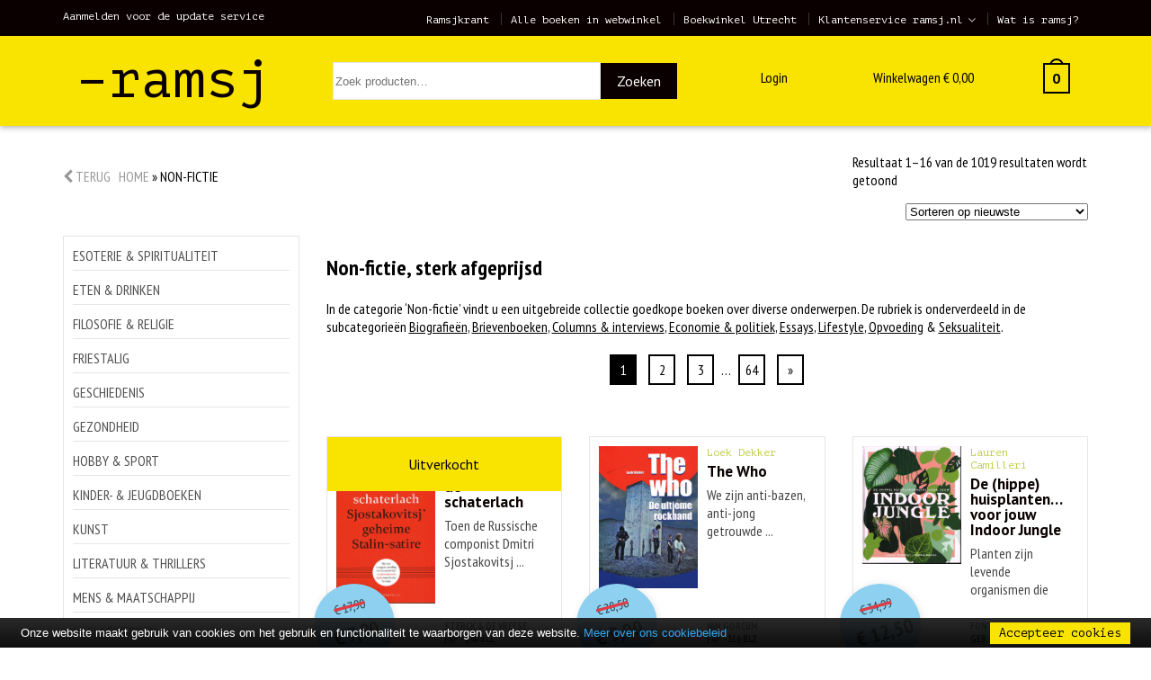

--- FILE ---
content_type: text/html; charset=UTF-8
request_url: https://ramsj.nl/producten/non-fictie/
body_size: 20804
content:


<!DOCTYPE html>
<!--[if lt IE 9]>
  <html class="ie8"><![endif]-->
<!--[if IE 9]>
  <html class="ie"><![endif]-->
  <!--[if gt IE 8]><!-->
  <html lang="nl-NL"> <!--<![endif]-->

  <head>

    <meta charset="UTF-8" />
<script type="text/javascript">
/* <![CDATA[ */
var gform;gform||(document.addEventListener("gform_main_scripts_loaded",function(){gform.scriptsLoaded=!0}),document.addEventListener("gform/theme/scripts_loaded",function(){gform.themeScriptsLoaded=!0}),window.addEventListener("DOMContentLoaded",function(){gform.domLoaded=!0}),gform={domLoaded:!1,scriptsLoaded:!1,themeScriptsLoaded:!1,isFormEditor:()=>"function"==typeof InitializeEditor,callIfLoaded:function(o){return!(!gform.domLoaded||!gform.scriptsLoaded||!gform.themeScriptsLoaded&&!gform.isFormEditor()||(gform.isFormEditor()&&console.warn("The use of gform.initializeOnLoaded() is deprecated in the form editor context and will be removed in Gravity Forms 3.1."),o(),0))},initializeOnLoaded:function(o){gform.callIfLoaded(o)||(document.addEventListener("gform_main_scripts_loaded",()=>{gform.scriptsLoaded=!0,gform.callIfLoaded(o)}),document.addEventListener("gform/theme/scripts_loaded",()=>{gform.themeScriptsLoaded=!0,gform.callIfLoaded(o)}),window.addEventListener("DOMContentLoaded",()=>{gform.domLoaded=!0,gform.callIfLoaded(o)}))},hooks:{action:{},filter:{}},addAction:function(o,r,e,t){gform.addHook("action",o,r,e,t)},addFilter:function(o,r,e,t){gform.addHook("filter",o,r,e,t)},doAction:function(o){gform.doHook("action",o,arguments)},applyFilters:function(o){return gform.doHook("filter",o,arguments)},removeAction:function(o,r){gform.removeHook("action",o,r)},removeFilter:function(o,r,e){gform.removeHook("filter",o,r,e)},addHook:function(o,r,e,t,n){null==gform.hooks[o][r]&&(gform.hooks[o][r]=[]);var d=gform.hooks[o][r];null==n&&(n=r+"_"+d.length),gform.hooks[o][r].push({tag:n,callable:e,priority:t=null==t?10:t})},doHook:function(r,o,e){var t;if(e=Array.prototype.slice.call(e,1),null!=gform.hooks[r][o]&&((o=gform.hooks[r][o]).sort(function(o,r){return o.priority-r.priority}),o.forEach(function(o){"function"!=typeof(t=o.callable)&&(t=window[t]),"action"==r?t.apply(null,e):e[0]=t.apply(null,e)})),"filter"==r)return e[0]},removeHook:function(o,r,t,n){var e;null!=gform.hooks[o][r]&&(e=(e=gform.hooks[o][r]).filter(function(o,r,e){return!!(null!=n&&n!=o.tag||null!=t&&t!=o.priority)}),gform.hooks[o][r]=e)}});
/* ]]> */
</script>


    <meta http-equiv="X-UA-Compatible" content="IE=edge">

    <meta http-equiv="content-type" content="text/html; charset=NL-ASCII" />

    <meta http-equiv="content-language" content="nl_NL" />

    <title>Non-Fictie &#8212; Ramsj</title>

    <link rel="profile" href="http://gmpg.org/xfn/11" />

    <link rel="pingback" href="https://ramsj.nl/xmlrpc.php" />

    <base href="/">

    <meta name="viewport" content="width=device-width,initial-scale=1,maximum-scale=1,user-scalable=no">

    <meta name="apple-mobile-web-app-capable" content="yes">

    <meta name="apple-mobile-web-app-status-bar-style" content="black">

    <meta name="format-detection" content="telephone=no">

    <meta name ="viewport" content = "width=device-width, initial-scale=1.0, maximum-scale=1.0, user-scalable=no">

    <!-- Favicon -->
    <link rel="shortcut icon" href="/wp-content/themes/ramsj//dist/img/favicon/favicon.ico">

    <!-- Favicons Apple -->
    <link rel="apple-touch-icon" sizes="57x57" href="/wp-content/themes/ramsj/dist/img/favicon/apple-touch-icon-57x57.png">
    <link rel="apple-touch-icon" sizes="60x60" href="/wp-content/themes/ramsj/dist/img/favicon/apple-touch-icon-60x60.png">
    <link rel="apple-touch-icon" sizes="72x72" href="/wp-content/themes/ramsj/dist/img/favicon/apple-touch-icon-72x72.png">
    <link rel="apple-touch-icon" sizes="76x76" href="/wp-content/themes/ramsj/dist/img/favicon/apple-touch-icon-76x76.png">
    <link rel="apple-touch-icon" sizes="114x114" href="/wp-content/themes/ramsj/dist/img/favicon/apple-touch-icon-114x114.png">
    <link rel="apple-touch-icon" sizes="120x120" href="/wp-content/themes/ramsj/dist/img/favicon/apple-touch-icon-120x120.png">
    <link rel="apple-touch-icon" sizes="144x144" href="/wp-content/themes/ramsj/dist/img/favicon/apple-touch-icon-144x144.png">
    <link rel="apple-touch-icon" sizes="152x152" href="/wp-content/themes/ramsj/dist/img/favicon/apple-touch-icon-152x152.png">
    <link rel="apple-touch-icon" sizes="180x180" href="/wp-content/themes/ramsj/dist/img/favicon/apple-touch-icon-180x180.png">

    <link rel="mask-icon" href="/wp-content/themes/ramsj/dist/img/favicon/safari-pinned-tab.svg" color="#0198d9">

    <!-- Favicons Regular-->
    <link rel="icon" type="image/png" href="/wp-content/themes/ramsj/dist/img/favicon/favicon-32x32.png" sizes="32x32">
    <link rel="icon" type="image/png" href="/wp-content/themes/ramsj/dist/img/favicon/favicon-194x194.png" sizes="194x194">
    <link rel="icon" type="image/png" href="/wp-content/themes/ramsj/dist/img/favicon/favicon-96x96.png" sizes="96x96">
    <link rel="icon" type="image/png" href="/wp-content/themes/ramsj/dist/img/favicon/favicon-16x16.png" sizes="16x16">

    <!-- Favicons Chrome/Android-->
    <link rel="icon" type="image/png" href="/wp-content/themes/ramsj/dist/img/favicon/android-chrome-192x192.png" sizes="192x192">

    <!-- Manifest for MS -->
    <link rel="manifest" href="/wp-content/themes/ramsj/dist/img/favicon/manifest.json">

    <meta name="msapplication-TileColor" content="#fff000">
    <meta name="msapplication-TileImage" content="/wp-content/themes/ramsj/dist/img/favicon/mstile-144x144.png">
    <meta name="msapplication-config" content="/wp-content/themes/ramsj/dist/img/favicon/browserconfig.xml">
    <meta name="theme-color" content="#fff000">

    <!-- App data -->
    <meta name="apple-mobile-web-app-title" content="Ramsj">
    <meta name="application-name" content="Ramsj">

    <!-- Fonts -->
    <link href='https://fonts.googleapis.com/css?family=PT+Sans:400,700' rel='stylesheet' type='text/css'>

    <link href='https://fonts.googleapis.com/css?family=PT+Sans+Narrow:400,700' rel='stylesheet' type='text/css'>

    <link href='https://fonts.googleapis.com/css?family=PT+Mono' rel='stylesheet' type='text/css'>

    <!-- Wordpress header scripts and styles -->
    <meta name='robots' content='index, follow, max-image-preview:large, max-snippet:-1, max-video-preview:-1' />

	<!-- This site is optimized with the Yoast SEO plugin v26.3 - https://yoast.com/wordpress/plugins/seo/ -->
	<meta name="description" content="In de categorie &#039;Non-fictie&#039; vindt u een uitgebreide collectie goedkope boeken over diverse onderwerpen. Interessante boeken, scherp afgeprijsd." />
	<link rel="canonical" href="https://ramsj.nl/producten/non-fictie/" />
	<link rel="next" href="https://ramsj.nl/producten/non-fictie/page/2/" />
	<meta property="og:locale" content="nl_NL" />
	<meta property="og:type" content="article" />
	<meta property="og:title" content="Non-Fictie &#8212; Ramsj" />
	<meta property="og:description" content="In de categorie &#039;Non-fictie&#039; vindt u een uitgebreide collectie goedkope boeken over diverse onderwerpen. Interessante boeken, scherp afgeprijsd." />
	<meta property="og:url" content="https://ramsj.nl/producten/non-fictie/" />
	<meta property="og:site_name" content="Ramsj" />
	<meta name="twitter:card" content="summary_large_image" />
	<meta name="twitter:site" content="@ramsjboeken" />
	<script type="application/ld+json" class="yoast-schema-graph">{"@context":"https://schema.org","@graph":[{"@type":"CollectionPage","@id":"https://ramsj.nl/producten/non-fictie/","url":"https://ramsj.nl/producten/non-fictie/","name":"Non-Fictie &#8212; Ramsj","isPartOf":{"@id":"https://ramsj.nl/#website"},"primaryImageOfPage":{"@id":"https://ramsj.nl/producten/non-fictie/#primaryimage"},"image":{"@id":"https://ramsj.nl/producten/non-fictie/#primaryimage"},"thumbnailUrl":"https://ramsj.nl/wp-content/uploads/2025/12/9789056157982.jpg","description":"In de categorie 'Non-fictie' vindt u een uitgebreide collectie goedkope boeken over diverse onderwerpen. Interessante boeken, scherp afgeprijsd.","breadcrumb":{"@id":"https://ramsj.nl/producten/non-fictie/#breadcrumb"},"inLanguage":"nl-NL"},{"@type":"ImageObject","inLanguage":"nl-NL","@id":"https://ramsj.nl/producten/non-fictie/#primaryimage","url":"https://ramsj.nl/wp-content/uploads/2025/12/9789056157982.jpg","contentUrl":"https://ramsj.nl/wp-content/uploads/2025/12/9789056157982.jpg","width":1007,"height":1600},{"@type":"BreadcrumbList","@id":"https://ramsj.nl/producten/non-fictie/#breadcrumb","itemListElement":[{"@type":"ListItem","position":1,"name":"Home","item":"https://ramsj.nl/"},{"@type":"ListItem","position":2,"name":"Non-Fictie"}]},{"@type":"WebSite","@id":"https://ramsj.nl/#website","url":"https://ramsj.nl/","name":"Ramsj","description":"Enorme selectie nieuwe boeken tegen spotprijzen.","potentialAction":[{"@type":"SearchAction","target":{"@type":"EntryPoint","urlTemplate":"https://ramsj.nl/?s={search_term_string}"},"query-input":{"@type":"PropertyValueSpecification","valueRequired":true,"valueName":"search_term_string"}}],"inLanguage":"nl-NL"}]}</script>
	<!-- / Yoast SEO plugin. -->


<link rel='dns-prefetch' href='//ajax.googleapis.com' />
<link rel='dns-prefetch' href='//maxcdn.bootstrapcdn.com' />
<link rel="alternate" type="application/rss+xml" title="Ramsj &raquo; Non-Fictie Categorie feed" href="https://ramsj.nl/producten/non-fictie/feed/" />
<style id='wp-img-auto-sizes-contain-inline-css' type='text/css'>
img:is([sizes=auto i],[sizes^="auto," i]){contain-intrinsic-size:3000px 1500px}
/*# sourceURL=wp-img-auto-sizes-contain-inline-css */
</style>
<style id='classic-theme-styles-inline-css' type='text/css'>
/*! This file is auto-generated */
.wp-block-button__link{color:#fff;background-color:#32373c;border-radius:9999px;box-shadow:none;text-decoration:none;padding:calc(.667em + 2px) calc(1.333em + 2px);font-size:1.125em}.wp-block-file__button{background:#32373c;color:#fff;text-decoration:none}
/*# sourceURL=/wp-includes/css/classic-themes.min.css */
</style>
<link rel='stylesheet' id='mm-custom-styles-css' href='https://ramsj.nl/wp-content/plugins/meestermiedema-customizations//assets/css/mm-custom.css?ver=1.0' type='text/css' media='all' />
<link rel='stylesheet' id='woocommerce-layout-css' href='https://ramsj.nl/wp-content/plugins/woocommerce/assets/css/woocommerce-layout.css?ver=10.4.3' type='text/css' media='all' />
<link rel='stylesheet' id='woocommerce-smallscreen-css' href='https://ramsj.nl/wp-content/plugins/woocommerce/assets/css/woocommerce-smallscreen.css?ver=10.4.3' type='text/css' media='only screen and (max-width: 768px)' />
<link rel='stylesheet' id='woocommerce-general-css' href='https://ramsj.nl/wp-content/plugins/woocommerce/assets/css/woocommerce.css?ver=10.4.3' type='text/css' media='all' />
<style id='woocommerce-inline-inline-css' type='text/css'>
.woocommerce form .form-row .required { visibility: visible; }
/*# sourceURL=woocommerce-inline-inline-css */
</style>
<link rel='stylesheet' id='fontawesome-css' href='https://maxcdn.bootstrapcdn.com/font-awesome/4.4.0/css/font-awesome.min.css?ver=4.4.0' type='text/css' media='all' />
<link rel='stylesheet' id='ramsj-css' href='https://ramsj.nl/wp-content/themes/ramsj/dist/css/screen.min.css?v=32&#038;ver=1.0' type='text/css' media='all' />
<link rel='stylesheet' id='mollie-applepaydirect-css' href='https://ramsj.nl/wp-content/plugins/mollie-payments-for-woocommerce/public/css/mollie-applepaydirect.min.css?ver=1763067966' type='text/css' media='screen' />
<script type="text/javascript" src="https://ajax.googleapis.com/ajax/libs/jquery/1.11.1/jquery.min.js?ver=1.11.2" id="jquery-js"></script>
<script type="text/javascript" src="https://ramsj.nl/wp-content/plugins/meestermiedema-customizations//assets/js/mm-custom.js?ver=1.0" id="mm-custom-scripts-js"></script>
<script type="text/javascript" src="https://ramsj.nl/wp-content/plugins/woocommerce/assets/js/jquery-blockui/jquery.blockUI.min.js?ver=2.7.0-wc.10.4.3" id="wc-jquery-blockui-js" defer="defer" data-wp-strategy="defer"></script>
<script type="text/javascript" id="wc-add-to-cart-js-extra">
/* <![CDATA[ */
var wc_add_to_cart_params = {"ajax_url":"/wp-admin/admin-ajax.php","wc_ajax_url":"/?wc-ajax=%%endpoint%%","i18n_view_cart":"Bekijk winkelwagen","cart_url":"https://ramsj.nl/winkel/cart/","is_cart":"","cart_redirect_after_add":"no"};
//# sourceURL=wc-add-to-cart-js-extra
/* ]]> */
</script>
<script type="text/javascript" src="https://ramsj.nl/wp-content/plugins/woocommerce/assets/js/frontend/add-to-cart.min.js?ver=10.4.3" id="wc-add-to-cart-js" defer="defer" data-wp-strategy="defer"></script>
<script type="text/javascript" src="https://ramsj.nl/wp-content/plugins/woocommerce/assets/js/js-cookie/js.cookie.min.js?ver=2.1.4-wc.10.4.3" id="wc-js-cookie-js" defer="defer" data-wp-strategy="defer"></script>
<script type="text/javascript" id="woocommerce-js-extra">
/* <![CDATA[ */
var woocommerce_params = {"ajax_url":"/wp-admin/admin-ajax.php","wc_ajax_url":"/?wc-ajax=%%endpoint%%","i18n_password_show":"Wachtwoord weergeven","i18n_password_hide":"Wachtwoord verbergen"};
//# sourceURL=woocommerce-js-extra
/* ]]> */
</script>
<script type="text/javascript" src="https://ramsj.nl/wp-content/plugins/woocommerce/assets/js/frontend/woocommerce.min.js?ver=10.4.3" id="woocommerce-js" defer="defer" data-wp-strategy="defer"></script>
<link rel="https://api.w.org/" href="https://ramsj.nl/wp-json/" /><link rel="alternate" title="JSON" type="application/json" href="https://ramsj.nl/wp-json/wp/v2/product_cat/437" /><link rel="EditURI" type="application/rsd+xml" title="RSD" href="https://ramsj.nl/xmlrpc.php?rsd" />
<meta name="generator" content="WordPress 6.9" />
<meta name="generator" content="WooCommerce 10.4.3" />
	<noscript><style>.woocommerce-product-gallery{ opacity: 1 !important; }</style></noscript>
	
    <!-- HTML5 Shim and Respond.js IE8 support of HTML5 elements and media queries -->
    <!-- WARNING: Respond.js doesn't work if you view the page via file:// -->
    <!--[if lt IE 9]>
      <script src="https://oss.maxcdn.com/html5shiv/3.7.2/html5shiv.min.js"></script>
      <script src="https://oss.maxcdn.com/respond/1.4.2/respond.min.js"></script>
      <![endif]-->

<!-- Google tag (gtag.js) -->
<script async src="https://www.googletagmanager.com/gtag/js?id=G-6W6MPTW65H"></script>
<script>
  window.dataLayer = window.dataLayer || [];
  function gtag(){dataLayer.push(arguments);}
  gtag('js', new Date());

  gtag('config', 'G-6W6MPTW65H');
</script>

	<!-- Google Tag Manager -->

	<script>(function(w,d,s,l,i){w[l]=w[l]||[];w[l].push({'gtm.start': new Date().getTime(),event:'gtm.js'});var f=d.getElementsByTagName(s)[0], j=d.createElement(s),dl=l!='dataLayer'?'&l='+l:'';j.async=true;j.src= 'https://www.googletagmanager.com/gtm.js?id='+i+dl;f.parentNode.insertBefore(j,f); })(window,document,'script','dataLayer','GTM-MTMCG2N');</script>
	<script type="text/javascript" src="//cdn.jsdelivr.net/cookie-bar/1/cookiebar-latest.min.js?forceLang=nl&thirdparty=1&scrolling=1&privacyPage=https%3A%2F%2Fwww.ramsj.nl%2Fklantenservice%2Fprivacy-verklaring%2F"></script>
	<!-- End Google Tag Manager -->

    <link rel='stylesheet' id='wc-blocks-style-css' href='https://ramsj.nl/wp-content/plugins/woocommerce/assets/client/blocks/wc-blocks.css?ver=wc-10.4.3' type='text/css' media='all' />
<style id='global-styles-inline-css' type='text/css'>
:root{--wp--preset--aspect-ratio--square: 1;--wp--preset--aspect-ratio--4-3: 4/3;--wp--preset--aspect-ratio--3-4: 3/4;--wp--preset--aspect-ratio--3-2: 3/2;--wp--preset--aspect-ratio--2-3: 2/3;--wp--preset--aspect-ratio--16-9: 16/9;--wp--preset--aspect-ratio--9-16: 9/16;--wp--preset--color--black: #000000;--wp--preset--color--cyan-bluish-gray: #abb8c3;--wp--preset--color--white: #ffffff;--wp--preset--color--pale-pink: #f78da7;--wp--preset--color--vivid-red: #cf2e2e;--wp--preset--color--luminous-vivid-orange: #ff6900;--wp--preset--color--luminous-vivid-amber: #fcb900;--wp--preset--color--light-green-cyan: #7bdcb5;--wp--preset--color--vivid-green-cyan: #00d084;--wp--preset--color--pale-cyan-blue: #8ed1fc;--wp--preset--color--vivid-cyan-blue: #0693e3;--wp--preset--color--vivid-purple: #9b51e0;--wp--preset--gradient--vivid-cyan-blue-to-vivid-purple: linear-gradient(135deg,rgb(6,147,227) 0%,rgb(155,81,224) 100%);--wp--preset--gradient--light-green-cyan-to-vivid-green-cyan: linear-gradient(135deg,rgb(122,220,180) 0%,rgb(0,208,130) 100%);--wp--preset--gradient--luminous-vivid-amber-to-luminous-vivid-orange: linear-gradient(135deg,rgb(252,185,0) 0%,rgb(255,105,0) 100%);--wp--preset--gradient--luminous-vivid-orange-to-vivid-red: linear-gradient(135deg,rgb(255,105,0) 0%,rgb(207,46,46) 100%);--wp--preset--gradient--very-light-gray-to-cyan-bluish-gray: linear-gradient(135deg,rgb(238,238,238) 0%,rgb(169,184,195) 100%);--wp--preset--gradient--cool-to-warm-spectrum: linear-gradient(135deg,rgb(74,234,220) 0%,rgb(151,120,209) 20%,rgb(207,42,186) 40%,rgb(238,44,130) 60%,rgb(251,105,98) 80%,rgb(254,248,76) 100%);--wp--preset--gradient--blush-light-purple: linear-gradient(135deg,rgb(255,206,236) 0%,rgb(152,150,240) 100%);--wp--preset--gradient--blush-bordeaux: linear-gradient(135deg,rgb(254,205,165) 0%,rgb(254,45,45) 50%,rgb(107,0,62) 100%);--wp--preset--gradient--luminous-dusk: linear-gradient(135deg,rgb(255,203,112) 0%,rgb(199,81,192) 50%,rgb(65,88,208) 100%);--wp--preset--gradient--pale-ocean: linear-gradient(135deg,rgb(255,245,203) 0%,rgb(182,227,212) 50%,rgb(51,167,181) 100%);--wp--preset--gradient--electric-grass: linear-gradient(135deg,rgb(202,248,128) 0%,rgb(113,206,126) 100%);--wp--preset--gradient--midnight: linear-gradient(135deg,rgb(2,3,129) 0%,rgb(40,116,252) 100%);--wp--preset--font-size--small: 13px;--wp--preset--font-size--medium: 20px;--wp--preset--font-size--large: 36px;--wp--preset--font-size--x-large: 42px;--wp--preset--spacing--20: 0.44rem;--wp--preset--spacing--30: 0.67rem;--wp--preset--spacing--40: 1rem;--wp--preset--spacing--50: 1.5rem;--wp--preset--spacing--60: 2.25rem;--wp--preset--spacing--70: 3.38rem;--wp--preset--spacing--80: 5.06rem;--wp--preset--shadow--natural: 6px 6px 9px rgba(0, 0, 0, 0.2);--wp--preset--shadow--deep: 12px 12px 50px rgba(0, 0, 0, 0.4);--wp--preset--shadow--sharp: 6px 6px 0px rgba(0, 0, 0, 0.2);--wp--preset--shadow--outlined: 6px 6px 0px -3px rgb(255, 255, 255), 6px 6px rgb(0, 0, 0);--wp--preset--shadow--crisp: 6px 6px 0px rgb(0, 0, 0);}:where(.is-layout-flex){gap: 0.5em;}:where(.is-layout-grid){gap: 0.5em;}body .is-layout-flex{display: flex;}.is-layout-flex{flex-wrap: wrap;align-items: center;}.is-layout-flex > :is(*, div){margin: 0;}body .is-layout-grid{display: grid;}.is-layout-grid > :is(*, div){margin: 0;}:where(.wp-block-columns.is-layout-flex){gap: 2em;}:where(.wp-block-columns.is-layout-grid){gap: 2em;}:where(.wp-block-post-template.is-layout-flex){gap: 1.25em;}:where(.wp-block-post-template.is-layout-grid){gap: 1.25em;}.has-black-color{color: var(--wp--preset--color--black) !important;}.has-cyan-bluish-gray-color{color: var(--wp--preset--color--cyan-bluish-gray) !important;}.has-white-color{color: var(--wp--preset--color--white) !important;}.has-pale-pink-color{color: var(--wp--preset--color--pale-pink) !important;}.has-vivid-red-color{color: var(--wp--preset--color--vivid-red) !important;}.has-luminous-vivid-orange-color{color: var(--wp--preset--color--luminous-vivid-orange) !important;}.has-luminous-vivid-amber-color{color: var(--wp--preset--color--luminous-vivid-amber) !important;}.has-light-green-cyan-color{color: var(--wp--preset--color--light-green-cyan) !important;}.has-vivid-green-cyan-color{color: var(--wp--preset--color--vivid-green-cyan) !important;}.has-pale-cyan-blue-color{color: var(--wp--preset--color--pale-cyan-blue) !important;}.has-vivid-cyan-blue-color{color: var(--wp--preset--color--vivid-cyan-blue) !important;}.has-vivid-purple-color{color: var(--wp--preset--color--vivid-purple) !important;}.has-black-background-color{background-color: var(--wp--preset--color--black) !important;}.has-cyan-bluish-gray-background-color{background-color: var(--wp--preset--color--cyan-bluish-gray) !important;}.has-white-background-color{background-color: var(--wp--preset--color--white) !important;}.has-pale-pink-background-color{background-color: var(--wp--preset--color--pale-pink) !important;}.has-vivid-red-background-color{background-color: var(--wp--preset--color--vivid-red) !important;}.has-luminous-vivid-orange-background-color{background-color: var(--wp--preset--color--luminous-vivid-orange) !important;}.has-luminous-vivid-amber-background-color{background-color: var(--wp--preset--color--luminous-vivid-amber) !important;}.has-light-green-cyan-background-color{background-color: var(--wp--preset--color--light-green-cyan) !important;}.has-vivid-green-cyan-background-color{background-color: var(--wp--preset--color--vivid-green-cyan) !important;}.has-pale-cyan-blue-background-color{background-color: var(--wp--preset--color--pale-cyan-blue) !important;}.has-vivid-cyan-blue-background-color{background-color: var(--wp--preset--color--vivid-cyan-blue) !important;}.has-vivid-purple-background-color{background-color: var(--wp--preset--color--vivid-purple) !important;}.has-black-border-color{border-color: var(--wp--preset--color--black) !important;}.has-cyan-bluish-gray-border-color{border-color: var(--wp--preset--color--cyan-bluish-gray) !important;}.has-white-border-color{border-color: var(--wp--preset--color--white) !important;}.has-pale-pink-border-color{border-color: var(--wp--preset--color--pale-pink) !important;}.has-vivid-red-border-color{border-color: var(--wp--preset--color--vivid-red) !important;}.has-luminous-vivid-orange-border-color{border-color: var(--wp--preset--color--luminous-vivid-orange) !important;}.has-luminous-vivid-amber-border-color{border-color: var(--wp--preset--color--luminous-vivid-amber) !important;}.has-light-green-cyan-border-color{border-color: var(--wp--preset--color--light-green-cyan) !important;}.has-vivid-green-cyan-border-color{border-color: var(--wp--preset--color--vivid-green-cyan) !important;}.has-pale-cyan-blue-border-color{border-color: var(--wp--preset--color--pale-cyan-blue) !important;}.has-vivid-cyan-blue-border-color{border-color: var(--wp--preset--color--vivid-cyan-blue) !important;}.has-vivid-purple-border-color{border-color: var(--wp--preset--color--vivid-purple) !important;}.has-vivid-cyan-blue-to-vivid-purple-gradient-background{background: var(--wp--preset--gradient--vivid-cyan-blue-to-vivid-purple) !important;}.has-light-green-cyan-to-vivid-green-cyan-gradient-background{background: var(--wp--preset--gradient--light-green-cyan-to-vivid-green-cyan) !important;}.has-luminous-vivid-amber-to-luminous-vivid-orange-gradient-background{background: var(--wp--preset--gradient--luminous-vivid-amber-to-luminous-vivid-orange) !important;}.has-luminous-vivid-orange-to-vivid-red-gradient-background{background: var(--wp--preset--gradient--luminous-vivid-orange-to-vivid-red) !important;}.has-very-light-gray-to-cyan-bluish-gray-gradient-background{background: var(--wp--preset--gradient--very-light-gray-to-cyan-bluish-gray) !important;}.has-cool-to-warm-spectrum-gradient-background{background: var(--wp--preset--gradient--cool-to-warm-spectrum) !important;}.has-blush-light-purple-gradient-background{background: var(--wp--preset--gradient--blush-light-purple) !important;}.has-blush-bordeaux-gradient-background{background: var(--wp--preset--gradient--blush-bordeaux) !important;}.has-luminous-dusk-gradient-background{background: var(--wp--preset--gradient--luminous-dusk) !important;}.has-pale-ocean-gradient-background{background: var(--wp--preset--gradient--pale-ocean) !important;}.has-electric-grass-gradient-background{background: var(--wp--preset--gradient--electric-grass) !important;}.has-midnight-gradient-background{background: var(--wp--preset--gradient--midnight) !important;}.has-small-font-size{font-size: var(--wp--preset--font-size--small) !important;}.has-medium-font-size{font-size: var(--wp--preset--font-size--medium) !important;}.has-large-font-size{font-size: var(--wp--preset--font-size--large) !important;}.has-x-large-font-size{font-size: var(--wp--preset--font-size--x-large) !important;}
/*# sourceURL=global-styles-inline-css */
</style>
<link rel='stylesheet' id='gforms_reset_css-css' href='https://ramsj.nl/wp-content/plugins/gravityforms/legacy/css/formreset.min.css?ver=2.9.21' type='text/css' media='all' />
<link rel='stylesheet' id='gforms_formsmain_css-css' href='https://ramsj.nl/wp-content/plugins/gravityforms/legacy/css/formsmain.min.css?ver=2.9.21' type='text/css' media='all' />
<link rel='stylesheet' id='gforms_ready_class_css-css' href='https://ramsj.nl/wp-content/plugins/gravityforms/legacy/css/readyclass.min.css?ver=2.9.21' type='text/css' media='all' />
<link rel='stylesheet' id='gforms_browsers_css-css' href='https://ramsj.nl/wp-content/plugins/gravityforms/legacy/css/browsers.min.css?ver=2.9.21' type='text/css' media='all' />
</head>

    <body class="archive tax-product_cat term-non-fictie term-437 wp-theme-ramsj woocommerce theme-ramsj woocommerce-page woocommerce-no-js">

      <!-- Google Tag Manager (noscript) --> <noscript><iframe src="https://www.googletagmanager.com/ns.html?id=GTM-MTMCG2N" height="0" width="0" style="display:none;visibility:hidden"></iframe></noscript> <!-- End Google Tag Manager (noscript) -->

      <div class="mobile-menu">
        <div class="mobile-menu-container">
          <h3>Menu</h3>
            <div class="menu"><ul>
<li class="page_item page-item-6 current_page_parent9615"><a href="https://ramsj.nl/partners/">Partners</a></li>
<li class="page_item page-item-2"><a href="https://ramsj.nl/ramsjkranten/">Ramsjkrant</a></li>
<li class="page_item page-item-39602"><a href="https://ramsj.nl/bulk/">Vers Ramsj aanbod voor boekhandels</a></li>
<li class="page_item page-item-6 current_page_parent2341"><a href="https://ramsj.nl/wat-is-ramsj/">Wat is ramsj?</a></li>
<li class="page_item page-item-6 current_page_parent page_item_has_children"><a href="https://ramsj.nl/winkel/">Webwinkel ramsj.nl</a></li>
<li class="page_item page-item-43"><a href="https://ramsj.nl/ramsj/">De boekwinkel in Utrecht, (verse) ramsj &#038; nieuwe boeken</a></li>
<li class="page_item page-item-30 page_item_has_children"><a href="https://ramsj.nl/klantenservice/">Klantenservice ramsj.nl</a></li>
<li class="page_item page-item-41 page_item_has_children"><a href="https://ramsj.nl/contact/">Contact met ramsj.nl</a></li>
</ul></div>
        </div>

      </div>

      <div class="container-fluid bar-top">

        <div class="container">

          <div class="row">

            <div class="col-md-20 col-lg-5 hidden-sm hidden-xs hidden-md col-sm-20">

              <a class="link" href="#update">Aanmelden voor de update service</a>

            </div>

            <div class="col-lg-15 col-sm-20 col-md-20 hidden-xs">

              <ul id="menu-top" class="nav pull-right"><li id="menu-item-49901" class="menu-item menu-item-type-custom menu-item-object-custom menu-item-49901"><a href="https://ramsj.nl/ramsjkrant/">Ramsjkrant</a></li>
<li id="menu-item-49371" class="menu-item menu-item-type-post_type menu-item-object-page menu-item-49371"><a href="https://ramsj.nl/winkel/">Alle boeken in webwinkel</a></li>
<li id="menu-item-49373" class="menu-item menu-item-type-post_type menu-item-object-page menu-item-49373"><a href="https://ramsj.nl/ramsj/">Boekwinkel Utrecht</a></li>
<li id="menu-item-49372" class="menu-item menu-item-type-post_type menu-item-object-page menu-item-has-children menu-item-49372"><a href="https://ramsj.nl/klantenservice/">Klantenservice ramsj.nl</a>
<ul class="sub-menu">
	<li id="menu-item-49485" class="menu-item menu-item-type-post_type menu-item-object-page menu-item-49485"><a href="https://ramsj.nl/klantenservice/bestellen/">Bestelinformatie ramsj.nl</a></li>
	<li id="menu-item-49486" class="menu-item menu-item-type-post_type menu-item-object-page menu-item-49486"><a href="https://ramsj.nl/klantenservice/algemene-voorwaarden/particulieren/">Algemene voorwaarden Particulieren</a></li>
	<li id="menu-item-49487" class="menu-item menu-item-type-post_type menu-item-object-page menu-item-49487"><a href="https://ramsj.nl/klantenservice/algemene-voorwaarden/retailers/">Algemene voorwaarden Retailers</a></li>
	<li id="menu-item-49488" class="menu-item menu-item-type-post_type menu-item-object-page menu-item-49488"><a href="https://ramsj.nl/klantenservice/privacy-verklaring/">Privacy verklaring ramsj.nl</a></li>
	<li id="menu-item-49489" class="menu-item menu-item-type-post_type menu-item-object-page menu-item-49489"><a href="https://ramsj.nl/contact/">Contact met ramsj.nl</a></li>
	<li id="menu-item-118156" class="menu-item menu-item-type-post_type menu-item-object-page menu-item-118156"><a href="https://ramsj.nl/klantenservice/vacatures/">VACATURES</a></li>
</ul>
</li>
<li id="menu-item-63090" class="menu-item menu-item-type-post_type menu-item-object-page menu-item-63090"><a href="https://ramsj.nl/wat-is-ramsj/">Wat is ramsj?</a></li>
</ul>
            </div>

          </div>

        </div>


      </div>

      <div class="container-fluid bar-menu">
        <div class="col-sm-24 col-md-24 col-xs-24 search-container-mobile">

          <form role="search" method="get" class="woocommerce-product-search" action="https://ramsj.nl/">
	<label class="screen-reader-text" for="woocommerce-product-search-field-0">Zoeken naar:</label>
	<input type="search" id="woocommerce-product-search-field-0" class="search-field" placeholder="Zoek producten&hellip;" value="" name="s" />
	<button type="submit" value="Zoeken" class="">Zoeken</button>
	<input type="hidden" name="post_type" value="product" />
</form>

        </div>
        <div class="container">

          <div class="row">

            <div class="hidden-sm col-md-5 col-xs-10 logo-container">

                              <div class="ramsjlogo"><a href="/">&ndash;ramsj</a></div>
              
            </div>

            <div class="hidden-sm col-xs-7 mobile-icons">
              <div class="mobile-search-icon mobile-icon">
                <i class="fa fa-search" aria-hidden="true"></i>
              </div>
              <div class="mobile-menu-icon mobile-icon">
                <i class="fa fa-bars" aria-hidden="true"></i>
              </div>

            </div>

            <div class="col-sm-12 col-md-8 hidden-xs search-container">

              <form role="search" method="get" class="woocommerce-product-search" action="https://ramsj.nl/">
	<label class="screen-reader-text" for="woocommerce-product-search-field-1">Zoeken naar:</label>
	<input type="search" id="woocommerce-product-search-field-1" class="search-field" placeholder="Zoek producten&hellip;" value="" name="s" />
	<button type="submit" value="Zoeken" class="">Zoeken</button>
	<input type="hidden" name="post_type" value="product" />
</form>

            </div>

            <div class="col-xs-3 col-sm-8 col-md-7 shopping-card-container">

              <div class="row">

                <div class="col-md-8 col-sm-8 hidden-xs">

                  
                    <ul id="menu-account" class="nav hidden-xs">

                      <li class="menu-item"><a href="https://ramsj.nl/winkel/account/">Login</a></li>

                    </ul>

                    
                  </div>



                  
                    <div class="col-md-12 col-sm-12 cart-shop-icon-container">

                      <a class="cart-contents" href="https://ramsj.nl/winkel/cart/" title="">

                        <span class="cart-amount hidden-sm hidden-xs">Winkelwagen <span class="amount"><span class="woocommerce-Price-amount amount"><bdi><span class="woocommerce-Price-currencySymbol">&euro;</span>&nbsp;0,00</bdi></span></span></span><span class="cart-icon"><span class="cart-box">0</span><span class="cart-handle"></span></span>

                      </a>

                    </div>

                  </div>


                  <div class="row">
                  </div>
 		  			                </div>

              </div>

            </div>

          </div>
          <div class="container-fluid height-menu"></div>

<section id="main" class="container-fluid producten-archive">

<div class="container">

  <div class="row">

  <div class="col-md-15">
	
    
<p class="breadcrumb" id="breadcrumbs"><a class="previous" href="javascript:window.history.go(-1);"><i class="fa fa-chevron-left"></i>&nbsp;Terug</a>&nbsp;&nbsp;&nbsp;<span><span><a href="https://ramsj.nl/">Home</a></span> » <span class="breadcrumb_last" aria-current="page">Non-Fictie</span></span></p>

    </div><!-- .left -->

    <div class="col-md-5">
    	<div class="woocommerce-notices-wrapper"></div><p class="woocommerce-result-count" role="alert" aria-relevant="all" data-is-sorted-by="true">
	Resultaat 1–16 van de 1019 resultaten wordt getoond<span class="screen-reader-text">Gesorteerd op nieuwste</span></p>
<form class="woocommerce-ordering" method="get">
		<select
		name="orderby"
		class="orderby"
					aria-label="Winkelbestelling"
			>
					<option value="popularity" >Sorteer op populariteit</option>
					<option value="date"  selected='selected'>Sorteren op nieuwste</option>
					<option value="price" >Sorteer op prijs: laag naar hoog</option>
					<option value="price-desc" >Sorteer op prijs: hoog naar laag</option>
			</select>
	<input type="hidden" name="paged" value="1" />
	<input type="hidden" name="q" value="/producten/non-fictie/" /></form>
    </div>

  </div>

   <div class="row">

     <div class="col-sm-5">

          <ul class="ramsj_categories">
            	<li class="cat-item cat-item-9329"><a href="https://ramsj.nl/producten/esoterie-spiritualiteit/">Esoterie &amp; spiritualiteit</a>
</li>
	<li class="cat-item cat-item-9343"><a href="https://ramsj.nl/producten/eten-drinken/">Eten &amp; drinken</a>
<ul class='children'>
	<li class="cat-item cat-item-9640"><a href="https://ramsj.nl/producten/eten-drinken/bakboeken/">Bakboeken</a>
</li>
	<li class="cat-item cat-item-9676"><a href="https://ramsj.nl/producten/eten-drinken/chefkoks/">Chefkoks</a>
</li>
	<li class="cat-item cat-item-9657"><a href="https://ramsj.nl/producten/eten-drinken/kinderkookboeken/">Kinderkookboeken</a>
</li>
	<li class="cat-item cat-item-9639"><a href="https://ramsj.nl/producten/eten-drinken/wijnboeken/">Wijnboeken</a>
</li>
</ul>
</li>
	<li class="cat-item cat-item-9341"><a href="https://ramsj.nl/producten/filosofie-religie/">Filosofie &amp; religie</a>
<ul class='children'>
	<li class="cat-item cat-item-9671"><a href="https://ramsj.nl/producten/filosofie-religie/filosofie/">Filosofie</a>
</li>
	<li class="cat-item cat-item-9672"><a href="https://ramsj.nl/producten/filosofie-religie/religie/">Religie</a>
</li>
</ul>
</li>
	<li class="cat-item cat-item-9304"><a href="https://ramsj.nl/producten/fries/">Friestalig</a>
</li>
	<li class="cat-item cat-item-9330"><a href="https://ramsj.nl/producten/geschiedenisboeken/">Geschiedenis</a>
<ul class='children'>
	<li class="cat-item cat-item-10769"><a href="https://ramsj.nl/producten/geschiedenisboeken/10479/">Brievenboeken</a>
</li>
	<li class="cat-item cat-item-9655"><a href="https://ramsj.nl/producten/geschiedenisboeken/indie/">Indië boeken</a>
</li>
	<li class="cat-item cat-item-9654"><a href="https://ramsj.nl/producten/geschiedenisboeken/tweede-wereldoorlog/">Tweede Wereldoorlog</a>
</li>
</ul>
</li>
	<li class="cat-item cat-item-9328"><a href="https://ramsj.nl/producten/gezondheid-en-zwangerschap/">Gezondheid</a>
<ul class='children'>
	<li class="cat-item cat-item-9641"><a href="https://ramsj.nl/producten/gezondheid-en-zwangerschap/alternatieve-geneeswijzen/">Alternatieve geneeswijzen</a>
</li>
	<li class="cat-item cat-item-19600"><a href="https://ramsj.nl/producten/gezondheid-en-zwangerschap/psychologie/">Psychologie</a>
</li>
</ul>
</li>
	<li class="cat-item cat-item-9340"><a href="https://ramsj.nl/producten/hobby-en-sport/">Hobby &amp; sport</a>
<ul class='children'>
	<li class="cat-item cat-item-9701"><a href="https://ramsj.nl/producten/hobby-en-sport/boeken-over-fotografie-amp-film/">Fotografie &amp; film</a>
</li>
	<li class="cat-item cat-item-9700"><a href="https://ramsj.nl/producten/hobby-en-sport/handarbeid-knutselen/">Handarbeid &amp; knutselen</a>
</li>
	<li class="cat-item cat-item-10179"><a href="https://ramsj.nl/producten/hobby-en-sport/hengelsport/">Hengelsport</a>
</li>
	<li class="cat-item cat-item-10180"><a href="https://ramsj.nl/producten/hobby-en-sport/paardensport/">Paardensport</a>
</li>
	<li class="cat-item cat-item-9699"><a href="https://ramsj.nl/producten/hobby-en-sport/goedkope-sportboeken/">Sportboeken</a>
</li>
	<li class="cat-item cat-item-9666"><a href="https://ramsj.nl/producten/hobby-en-sport/tuinboeken-hobby-en-sport/">Tuinboeken</a>
</li>
	<li class="cat-item cat-item-10181"><a href="https://ramsj.nl/producten/hobby-en-sport/zeilen/">Zeilen</a>
</li>
</ul>
</li>
	<li class="cat-item cat-item-9325"><a href="https://ramsj.nl/producten/kinder-jeugdboeken/">Kinder- &amp; jeugdboeken</a>
<ul class='children'>
	<li class="cat-item cat-item-10445"><a href="https://ramsj.nl/producten/kinder-jeugdboeken/gt-10-jaar/">&gt; 10 jaar</a>
</li>
	<li class="cat-item cat-item-10443"><a href="https://ramsj.nl/producten/kinder-jeugdboeken/0-5-jaar/">0-5 jaar</a>
</li>
	<li class="cat-item cat-item-10444"><a href="https://ramsj.nl/producten/kinder-jeugdboeken/6-10-jaar/">6-10 jaar</a>
</li>
	<li class="cat-item cat-item-9648"><a href="https://ramsj.nl/producten/kinder-jeugdboeken/prentenboeken-kinder-en-jeugdboeken/">Prentenboeken</a>
</li>
</ul>
</li>
	<li class="cat-item cat-item-9346"><a href="https://ramsj.nl/producten/kunst/">Kunst</a>
<ul class='children'>
	<li class="cat-item cat-item-9652"><a href="https://ramsj.nl/producten/kunst/architectuur-kunst/">Architectuur</a>
</li>
	<li class="cat-item cat-item-9643"><a href="https://ramsj.nl/producten/kunst/fotografie-kunst/">Fotografie</a>
</li>
	<li class="cat-item cat-item-9644"><a href="https://ramsj.nl/producten/kunst/monografieen/">Monografieën</a>
</li>
	<li class="cat-item cat-item-9658"><a href="https://ramsj.nl/producten/kunst/muziek-kunst/">Muziek</a>
</li>
</ul>
</li>
	<li class="cat-item cat-item-9347"><a href="https://ramsj.nl/producten/goedkope-literatuur/">Literatuur &amp; thrillers</a>
<ul class='children'>
	<li class="cat-item cat-item-9650"><a href="https://ramsj.nl/producten/goedkope-literatuur/poezie-gedichten/">Poëzie</a>
</li>
	<li class="cat-item cat-item-19967"><a href="https://ramsj.nl/producten/goedkope-literatuur/streekromans/">Streekromans</a>
</li>
	<li class="cat-item cat-item-26393"><a href="https://ramsj.nl/producten/goedkope-literatuur/stripverhalen-graphic-novels/">Stripverhalen &amp; Graphic Novels</a>
</li>
	<li class="cat-item cat-item-9656"><a href="https://ramsj.nl/producten/goedkope-literatuur/thrillers-literatuur/">Thrillers</a>
</li>
	<li class="cat-item cat-item-20335"><a href="https://ramsj.nl/producten/goedkope-literatuur/young-adult/">Young adult</a>
</li>
</ul>
</li>
	<li class="cat-item cat-item-9342"><a href="https://ramsj.nl/producten/mens-en-maatschappij/">Mens &amp; maatschappij</a>
</li>
	<li class="cat-item cat-item-9460"><a href="https://ramsj.nl/producten/naslagwerken/">Naslagwerken</a>
<ul class='children'>
	<li class="cat-item cat-item-9634"><a href="https://ramsj.nl/producten/naslagwerken/atlassen/">Atlassen</a>
</li>
	<li class="cat-item cat-item-9637"><a href="https://ramsj.nl/producten/naslagwerken/overige-naslagwerken/">Overige naslagwerken</a>
</li>
	<li class="cat-item cat-item-9635"><a href="https://ramsj.nl/producten/naslagwerken/woordenboeken/">Woordenboeken</a>
</li>
</ul>
</li>
	<li class="cat-item cat-item-9331"><a href="https://ramsj.nl/producten/natuur/">Natuur</a>
<ul class='children'>
	<li class="cat-item cat-item-9564"><a href="https://ramsj.nl/producten/natuur/huisdieren/">Huisdieren</a>
</li>
	<li class="cat-item cat-item-9665"><a href="https://ramsj.nl/producten/natuur/tuinboeken/">Tuinboeken</a>
</li>
	<li class="cat-item cat-item-9667"><a href="https://ramsj.nl/producten/natuur/vogels/">Vogels</a>
</li>
</ul>
</li>
	<li class="cat-item cat-item-437 current-cat"><a aria-current="page" href="https://ramsj.nl/producten/non-fictie/">Non-Fictie</a>
<ul class='children'>
	<li class="cat-item cat-item-9673"><a href="https://ramsj.nl/producten/non-fictie/biografieen-literatuur-non-fictie/">Biografieën</a>
</li>
	<li class="cat-item cat-item-9675"><a href="https://ramsj.nl/producten/non-fictie/brievenboeken/">Brievenboeken</a>
</li>
	<li class="cat-item cat-item-9642"><a href="https://ramsj.nl/producten/non-fictie/columns-amp-interviews/">Columns &amp; interviews</a>
</li>
	<li class="cat-item cat-item-9663"><a href="https://ramsj.nl/producten/non-fictie/economie-amp-politiek-non-fictie/">Economie &amp; politiek</a>
</li>
	<li class="cat-item cat-item-9674"><a href="https://ramsj.nl/producten/non-fictie/essays-literatuur-non-fictie/">Essays</a>
</li>
	<li class="cat-item cat-item-9662"><a href="https://ramsj.nl/producten/non-fictie/lifestyle-non-fictie/">Lifestyle</a>
</li>
	<li class="cat-item cat-item-9661"><a href="https://ramsj.nl/producten/non-fictie/opvoeding-non-fictie/">Opvoeding</a>
</li>
	<li class="cat-item cat-item-9659"><a href="https://ramsj.nl/producten/non-fictie/seksualiteit-non-fictie/">Seksualiteit</a>
</li>
</ul>
</li>
	<li class="cat-item cat-item-9335"><a href="https://ramsj.nl/producten/regio/">Regio</a>
</li>
	<li class="cat-item cat-item-9339"><a href="https://ramsj.nl/producten/reizen/">Reizen</a>
<ul class='children'>
	<li class="cat-item cat-item-9664"><a href="https://ramsj.nl/producten/reizen/regio-reizen/">Regio</a>
</li>
</ul>
</li>
	<li class="cat-item cat-item-9333"><a href="https://ramsj.nl/producten/taal/">Taal</a>
</li>
	<li class="cat-item cat-item-475"><a href="https://ramsj.nl/producten/wetenschap/">Wetenschap</a>
<ul class='children'>
	<li class="cat-item cat-item-9646"><a href="https://ramsj.nl/producten/wetenschap/exacte-wetenschap-wetenschap/">Exacte wetenschap</a>
</li>
	<li class="cat-item cat-item-9645"><a href="https://ramsj.nl/producten/wetenschap/populaire-wetenschap-wetenschap/">Populaire wetenschap</a>
</li>
	<li class="cat-item cat-item-9647"><a href="https://ramsj.nl/producten/wetenschap/sociale-wetenschap-wetenschap/">Sociale wetenschap</a>
</li>
</ul>
</li>
          </ul>


        </div>

        <div class="col-sm-15 text">

                              <p>

            <h1>Non-fictie, sterk afgeprijsd</h1>
<p>In de categorie &#8216;Non-fictie&#8217; vindt u een uitgebreide collectie goedkope boeken over diverse onderwerpen. De rubriek is onderverdeeld in de subcategorieën <a href="https://ramsj.nl/producten/non-fictie/biografieen-literatuur-non-fictie/">Biografieën</a>, <a href="https://ramsj.nl/producten/non-fictie/brievenboeken/">Brievenboeken</a>, <a href="https://ramsj.nl/producten/non-fictie/columns-amp-interviews/">Columns &amp; interviews</a>, <a href="https://ramsj.nl/producten/non-fictie/economie-amp-politiek-non-fictie/">Economie &amp; politiek</a>, <a href="https://ramsj.nl/producten/non-fictie/essays-literatuur-non-fictie/">Essays</a>, <a href="https://ramsj.nl/producten/non-fictie/lifestyle-non-fictie/">Lifestyle</a>, <a href="https://ramsj.nl/producten/non-fictie/opvoeding-non-fictie/">Opvoeding</a> &amp; <a href="https://ramsj.nl/producten/non-fictie/seksualiteit-non-fictie/">Seksualiteit</a>.</p>
          </p>

          
            <div class="pagination">

        <span aria-label="Pagina 1" aria-current="page" class="page-numbers current">1</span>
<a aria-label="Pagina 2" class="page-numbers" href="https://ramsj.nl/producten/non-fictie/page/2/">2</a>
<a aria-label="Pagina 3" class="page-numbers" href="https://ramsj.nl/producten/non-fictie/page/3/">3</a>
<span class="page-numbers dots">&hellip;</span>
<a aria-label="Pagina 64" class="page-numbers" href="https://ramsj.nl/producten/non-fictie/page/64/">64</a>
<a class="next page-numbers" href="https://ramsj.nl/producten/non-fictie/page/2/">»</a>
      </div>

      <p>&nbsp;</p>

            

        </div>


        

  
      
      <div class="col-sm-10 col-md-5">

            <div class="block ramsj post-127447 product type-product status-publish has-post-thumbnail product_cat-biografieen-literatuur-non-fictie product_cat-economie-amp-politiek-non-fictie product_cat-kunst product_cat-muziek-kunst product_cat-non-fictie pa_auteur-pieter-berge pa_uitgever-sterck-de-vreese first outofstock sale taxable shipping-taxable purchasable product-type-simple">

              <a id="id-127447" href="https://ramsj.nl/winkel/de-leugens-en-de-schaterlach/" title="De leugens en de schaterlach">

                <div class="col-md-10 col-sm-10 col-xs-10 cleared">

                <img width="1007" height="1600" src="https://ramsj.nl/wp-content/uploads/2025/12/9789056157982.jpg" class="attachment-shop_catalog size-shop_catalog wp-post-image" alt="De leugens en de schaterlach - 9789056157982 - Pieter Bergé" title="De leugens en de schaterlach" decoding="async" fetchpriority="high" srcset="https://ramsj.nl/wp-content/uploads/2025/12/9789056157982.jpg 1007w, https://ramsj.nl/wp-content/uploads/2025/12/9789056157982-189x300.jpg 189w, https://ramsj.nl/wp-content/uploads/2025/12/9789056157982-644x1024.jpg 644w, https://ramsj.nl/wp-content/uploads/2025/12/9789056157982-768x1220.jpg 768w, https://ramsj.nl/wp-content/uploads/2025/12/9789056157982-967x1536.jpg 967w, https://ramsj.nl/wp-content/uploads/2025/12/9789056157982-247x392.jpg 247w, https://ramsj.nl/wp-content/uploads/2025/12/9789056157982-510x810.jpg 510w" sizes="(max-width: 1007px) 100vw, 1007px" />
                </div>

                <div class="col-md-10 col-sm-10 col-xs-10 cleared">

                  <h5> Pieter Bergé</h5>

                  <h3>De leugens en de schaterlach</h3>

                  <span class="description">Toen de Russische componist Dmitri Sjostakovitsj ...</span>

                  <span class="meta">
                    Sterck & De Vreese<br />                    pap -                     140 blz
                  </span>

                </div>

                <span class="price"><del aria-hidden="true"><span class="woocommerce-Price-amount amount"><bdi><span class="woocommerce-Price-currencySymbol">&euro;</span>&nbsp;17,90</bdi></span></del> <span class="screen-reader-text">Oorspronkelijke prijs was: &euro;&nbsp;17,90.</span><ins aria-hidden="true"><span class="woocommerce-Price-amount amount"><bdi><span class="woocommerce-Price-currencySymbol">&euro;</span>&nbsp;7,90</bdi></span></ins><span class="screen-reader-text">Huidige prijs is: &euro;&nbsp;7,90.</span></span>

              </a>

              <a href="https://ramsj.nl/winkel/de-leugens-en-de-schaterlach/" aria-describedby="woocommerce_loop_add_to_cart_link_describedby_127447" data-quantity="1" class="button product_type_simple" data-product_id="127447" data-product_sku="9789056157982" aria-label="Lees meer over &ldquo;De leugens en de schaterlach&rdquo;" rel="nofollow" data-success_message="">Lees verder</a>	<span id="woocommerce_loop_add_to_cart_link_describedby_127447" class="screen-reader-text">
			</span>


            </div>

          </div>

          
      
      <div class="col-sm-10 col-md-5">

            <div class="block ramsj post-127441 product type-product status-publish has-post-thumbnail product_cat-biografieen-literatuur-non-fictie product_cat-kunst product_cat-muziek-kunst product_cat-non-fictie pa_auteur-loek-dekker pa_uitgever-van-gorcum  instock sale taxable shipping-taxable purchasable product-type-simple">

              <a id="id-127441" href="https://ramsj.nl/winkel/the-who/" title="The Who">

                <div class="col-md-10 col-sm-10 col-xs-10 cleared">

                <img width="1113" height="1600" src="https://ramsj.nl/wp-content/uploads/2025/12/9789023258063.jpg" class="attachment-shop_catalog size-shop_catalog wp-post-image" alt="The Who - 9789023258063 - Loek Dekker" title="The Who" decoding="async" srcset="https://ramsj.nl/wp-content/uploads/2025/12/9789023258063.jpg 1113w, https://ramsj.nl/wp-content/uploads/2025/12/9789023258063-209x300.jpg 209w, https://ramsj.nl/wp-content/uploads/2025/12/9789023258063-712x1024.jpg 712w, https://ramsj.nl/wp-content/uploads/2025/12/9789023258063-768x1104.jpg 768w, https://ramsj.nl/wp-content/uploads/2025/12/9789023258063-1068x1536.jpg 1068w, https://ramsj.nl/wp-content/uploads/2025/12/9789023258063-247x355.jpg 247w, https://ramsj.nl/wp-content/uploads/2025/12/9789023258063-510x733.jpg 510w" sizes="(max-width: 1113px) 100vw, 1113px" />
                </div>

                <div class="col-md-10 col-sm-10 col-xs-10 cleared">

                  <h5> Loek Dekker</h5>

                  <h3>The Who</h3>

                  <span class="description">We zijn anti-bazen, anti-jong getrouwde ...</span>

                  <span class="meta">
                    Van Gorcum<br />                    pap -                     316 blz
                  </span>

                </div>

                <span class="price"><del aria-hidden="true"><span class="woocommerce-Price-amount amount"><bdi><span class="woocommerce-Price-currencySymbol">&euro;</span>&nbsp;28,50</bdi></span></del> <span class="screen-reader-text">Oorspronkelijke prijs was: &euro;&nbsp;28,50.</span><ins aria-hidden="true"><span class="woocommerce-Price-amount amount"><bdi><span class="woocommerce-Price-currencySymbol">&euro;</span>&nbsp;9,90</bdi></span></ins><span class="screen-reader-text">Huidige prijs is: &euro;&nbsp;9,90.</span></span>

              </a>

              <a href="/producten/non-fictie/?add-to-cart=127441" aria-describedby="woocommerce_loop_add_to_cart_link_describedby_127441" data-quantity="1" class="button product_type_simple add_to_cart_button ajax_add_to_cart" data-product_id="127441" data-product_sku="9789023258063" aria-label="Toevoegen aan winkelwagen: &ldquo;The Who&ldquo;" rel="nofollow" data-success_message="&ldquo;The Who&rdquo; is toegevoegd aan je winkelwagen" role="button">Toevoegen aan winkelwagen</a>	<span id="woocommerce_loop_add_to_cart_link_describedby_127441" class="screen-reader-text">
			</span>


            </div>

          </div>

          
      
      <div class="col-sm-10 col-md-5">

            <div class="block ramsj post-127440 product type-product status-publish has-post-thumbnail product_cat-hobby-en-sport product_cat-lifestyle-non-fictie product_cat-natuur product_cat-non-fictie pa_auteur-lauren-camilleri pa_uitgever-fontaine  instock sale taxable shipping-taxable purchasable product-type-simple">

              <a id="id-127440" href="https://ramsj.nl/winkel/de-hippe-huisplantengids-voor-jouw-indoor-jungle/" title="De (hippe) huisplantengids voor jouw Indoor Jungle">

                <div class="col-md-10 col-sm-10 col-xs-10 cleared">

                <img width="1200" height="1432" src="https://ramsj.nl/wp-content/uploads/2025/12/9789059565920.jpg" class="attachment-shop_catalog size-shop_catalog wp-post-image" alt="De (hippe) huisplantengids voor jouw Indoor Jungle - 9789059565920 - Lauren Camilleri" title="De (hippe) huisplantengids voor jouw Indoor Jungle" decoding="async" srcset="https://ramsj.nl/wp-content/uploads/2025/12/9789059565920.jpg 1200w, https://ramsj.nl/wp-content/uploads/2025/12/9789059565920-251x300.jpg 251w, https://ramsj.nl/wp-content/uploads/2025/12/9789059565920-858x1024.jpg 858w, https://ramsj.nl/wp-content/uploads/2025/12/9789059565920-768x916.jpg 768w, https://ramsj.nl/wp-content/uploads/2025/12/9789059565920-247x295.jpg 247w, https://ramsj.nl/wp-content/uploads/2025/12/9789059565920-510x609.jpg 510w" sizes="(max-width: 1200px) 100vw, 1200px" />
                </div>

                <div class="col-md-10 col-sm-10 col-xs-10 cleared">

                  <h5> Lauren Camilleri</h5>

                  <h3>De (hippe) huisplantengids voor jouw Indoor Jungle</h3>

                  <span class="description">Planten zijn levende organismen die constant ...</span>

                  <span class="meta">
                    Fontaine<br />                    geb -                     256 blz
                  </span>

                </div>

                <span class="price"><del aria-hidden="true"><span class="woocommerce-Price-amount amount"><bdi><span class="woocommerce-Price-currencySymbol">&euro;</span>&nbsp;34,99</bdi></span></del> <span class="screen-reader-text">Oorspronkelijke prijs was: &euro;&nbsp;34,99.</span><ins aria-hidden="true"><span class="woocommerce-Price-amount amount"><bdi><span class="woocommerce-Price-currencySymbol">&euro;</span>&nbsp;12,50</bdi></span></ins><span class="screen-reader-text">Huidige prijs is: &euro;&nbsp;12,50.</span></span>

              </a>

              <a href="/producten/non-fictie/?add-to-cart=127440" aria-describedby="woocommerce_loop_add_to_cart_link_describedby_127440" data-quantity="1" class="button product_type_simple add_to_cart_button ajax_add_to_cart" data-product_id="127440" data-product_sku="9789059565920" aria-label="Toevoegen aan winkelwagen: &ldquo;De (hippe) huisplantengids voor jouw Indoor Jungle&ldquo;" rel="nofollow" data-success_message="&ldquo;De (hippe) huisplantengids voor jouw Indoor Jungle&rdquo; is toegevoegd aan je winkelwagen" role="button">Toevoegen aan winkelwagen</a>	<span id="woocommerce_loop_add_to_cart_link_describedby_127440" class="screen-reader-text">
			</span>


            </div>

          </div>

          
      
      <div class="col-sm-10 col-md-5">

            <div class="block ramsj post-127439 product type-product status-publish has-post-thumbnail product_cat-economie-amp-politiek-non-fictie product_cat-natuur product_cat-non-fictie pa_auteur-marjolein-de-rooij pa_uitgever-noordboek last instock sale taxable shipping-taxable purchasable product-type-simple">

              <a id="id-127439" href="https://ramsj.nl/winkel/hoeveel-vakantiedagen-heeft-een-varken/" title="Hoeveel vakantiedagen heeft een varken?">

                <div class="col-md-10 col-sm-10 col-xs-10 cleared">

                <img width="1055" height="1600" src="https://ramsj.nl/wp-content/uploads/2025/12/9789056158088.jpg" class="attachment-shop_catalog size-shop_catalog wp-post-image" alt="Hoeveel vakantiedagen heeft een varken? - 9789056158088 - Marjolein de Rooij" title="Hoeveel vakantiedagen heeft een varken?" decoding="async" loading="lazy" srcset="https://ramsj.nl/wp-content/uploads/2025/12/9789056158088.jpg 1055w, https://ramsj.nl/wp-content/uploads/2025/12/9789056158088-198x300.jpg 198w, https://ramsj.nl/wp-content/uploads/2025/12/9789056158088-675x1024.jpg 675w, https://ramsj.nl/wp-content/uploads/2025/12/9789056158088-768x1165.jpg 768w, https://ramsj.nl/wp-content/uploads/2025/12/9789056158088-1013x1536.jpg 1013w, https://ramsj.nl/wp-content/uploads/2025/12/9789056158088-247x375.jpg 247w, https://ramsj.nl/wp-content/uploads/2025/12/9789056158088-510x773.jpg 510w" sizes="auto, (max-width: 1055px) 100vw, 1055px" />
                </div>

                <div class="col-md-10 col-sm-10 col-xs-10 cleared">

                  <h5> Marjolein de Rooij</h5>

                  <h3>Hoeveel vakantiedagen heeft een varken?</h3>

                  <span class="description">Koeien produceren melk, kippen leggen eieren, een ...</span>

                  <span class="meta">
                    Noordboek<br />                    pap -                     168 blz
                  </span>

                </div>

                <span class="price"><del aria-hidden="true"><span class="woocommerce-Price-amount amount"><bdi><span class="woocommerce-Price-currencySymbol">&euro;</span>&nbsp;19,90</bdi></span></del> <span class="screen-reader-text">Oorspronkelijke prijs was: &euro;&nbsp;19,90.</span><ins aria-hidden="true"><span class="woocommerce-Price-amount amount"><bdi><span class="woocommerce-Price-currencySymbol">&euro;</span>&nbsp;7,90</bdi></span></ins><span class="screen-reader-text">Huidige prijs is: &euro;&nbsp;7,90.</span></span>

              </a>

              <a href="/producten/non-fictie/?add-to-cart=127439" aria-describedby="woocommerce_loop_add_to_cart_link_describedby_127439" data-quantity="1" class="button product_type_simple add_to_cart_button ajax_add_to_cart" data-product_id="127439" data-product_sku="9789056158088" aria-label="Toevoegen aan winkelwagen: &ldquo;Hoeveel vakantiedagen heeft een varken?&ldquo;" rel="nofollow" data-success_message="&ldquo;Hoeveel vakantiedagen heeft een varken?&rdquo; is toegevoegd aan je winkelwagen" role="button">Toevoegen aan winkelwagen</a>	<span id="woocommerce_loop_add_to_cart_link_describedby_127439" class="screen-reader-text">
			</span>


            </div>

          </div>

          
      
      <div class="col-sm-10 col-md-5">

            <div class="block ramsj post-127426 product type-product status-publish has-post-thumbnail product_cat-biografieen-literatuur-non-fictie product_cat-non-fictie pa_auteur-anna-fifield pa_uitgever-harper-collins first instock sale taxable shipping-taxable purchasable product-type-simple">

              <a id="id-127426" href="https://ramsj.nl/winkel/de-grote-kameraad/" title="De grote kameraad">

                <div class="col-md-10 col-sm-10 col-xs-10 cleared">

                <img width="1035" height="1600" src="https://ramsj.nl/wp-content/uploads/2025/12/9789402703320.jpg" class="attachment-shop_catalog size-shop_catalog wp-post-image" alt="De grote kameraad - 9789402703320 - Anna Fifield" title="De grote kameraad" decoding="async" loading="lazy" srcset="https://ramsj.nl/wp-content/uploads/2025/12/9789402703320.jpg 1035w, https://ramsj.nl/wp-content/uploads/2025/12/9789402703320-194x300.jpg 194w, https://ramsj.nl/wp-content/uploads/2025/12/9789402703320-662x1024.jpg 662w, https://ramsj.nl/wp-content/uploads/2025/12/9789402703320-768x1187.jpg 768w, https://ramsj.nl/wp-content/uploads/2025/12/9789402703320-994x1536.jpg 994w, https://ramsj.nl/wp-content/uploads/2025/12/9789402703320-247x382.jpg 247w, https://ramsj.nl/wp-content/uploads/2025/12/9789402703320-510x788.jpg 510w" sizes="auto, (max-width: 1035px) 100vw, 1035px" />
                </div>

                <div class="col-md-10 col-sm-10 col-xs-10 cleared">

                  <h5> Anna Fifield</h5>

                  <h3>De grote kameraad</h3>

                  <span class="description">Niemand is zo met geruchten omgeven als de ...</span>

                  <span class="meta">
                    Harper Collins<br />                    pap -                     331 blz
                  </span>

                </div>

                <span class="price"><del aria-hidden="true"><span class="woocommerce-Price-amount amount"><bdi><span class="woocommerce-Price-currencySymbol">&euro;</span>&nbsp;22,99</bdi></span></del> <span class="screen-reader-text">Oorspronkelijke prijs was: &euro;&nbsp;22,99.</span><ins aria-hidden="true"><span class="woocommerce-Price-amount amount"><bdi><span class="woocommerce-Price-currencySymbol">&euro;</span>&nbsp;9,90</bdi></span></ins><span class="screen-reader-text">Huidige prijs is: &euro;&nbsp;9,90.</span></span>

              </a>

              <a href="/producten/non-fictie/?add-to-cart=127426" aria-describedby="woocommerce_loop_add_to_cart_link_describedby_127426" data-quantity="1" class="button product_type_simple add_to_cart_button ajax_add_to_cart" data-product_id="127426" data-product_sku="9789402703320" aria-label="Toevoegen aan winkelwagen: &ldquo;De grote kameraad&ldquo;" rel="nofollow" data-success_message="&ldquo;De grote kameraad&rdquo; is toegevoegd aan je winkelwagen" role="button">Toevoegen aan winkelwagen</a>	<span id="woocommerce_loop_add_to_cart_link_describedby_127426" class="screen-reader-text">
			</span>


            </div>

          </div>

          
      
      <div class="col-sm-10 col-md-5">

            <div class="block ramsj post-127383 product type-product status-publish has-post-thumbnail product_cat-biografieen-literatuur-non-fictie product_cat-economie-amp-politiek-non-fictie product_cat-filosofie product_cat-filosofie-religie product_cat-geschiedenisboeken product_cat-non-fictie pa_auteur-franciscus-van-den-enden pa_uitgever-noordboek  instock sale taxable shipping-taxable purchasable product-type-simple">

              <a id="id-127383" href="https://ramsj.nl/winkel/vrije-staatkundige-stellingen/" title="Vrije staatkundige stellingen">

                <div class="col-md-10 col-sm-10 col-xs-10 cleared">

                <img width="1037" height="1600" src="https://ramsj.nl/wp-content/uploads/2025/12/9789056158149.jpg" class="attachment-shop_catalog size-shop_catalog wp-post-image" alt="Vrije staatkundige stellingen - 9789056158149 - Franciscus van den Enden" title="Vrije staatkundige stellingen" decoding="async" loading="lazy" srcset="https://ramsj.nl/wp-content/uploads/2025/12/9789056158149.jpg 1037w, https://ramsj.nl/wp-content/uploads/2025/12/9789056158149-194x300.jpg 194w, https://ramsj.nl/wp-content/uploads/2025/12/9789056158149-664x1024.jpg 664w, https://ramsj.nl/wp-content/uploads/2025/12/9789056158149-768x1185.jpg 768w, https://ramsj.nl/wp-content/uploads/2025/12/9789056158149-996x1536.jpg 996w, https://ramsj.nl/wp-content/uploads/2025/12/9789056158149-247x381.jpg 247w, https://ramsj.nl/wp-content/uploads/2025/12/9789056158149-510x787.jpg 510w" sizes="auto, (max-width: 1037px) 100vw, 1037px" />
                </div>

                <div class="col-md-10 col-sm-10 col-xs-10 cleared">

                  <h5> Franciscus van den Enden</h5>

                  <h3>Vrije staatkundige stellingen</h3>

                  <span class="description">Directe democratie. Hervorming van onderwijs en ...</span>

                  <span class="meta">
                    Noordboek<br />                    pap -                     128 blz
                  </span>

                </div>

                <span class="price"><del aria-hidden="true"><span class="woocommerce-Price-amount amount"><bdi><span class="woocommerce-Price-currencySymbol">&euro;</span>&nbsp;19,90</bdi></span></del> <span class="screen-reader-text">Oorspronkelijke prijs was: &euro;&nbsp;19,90.</span><ins aria-hidden="true"><span class="woocommerce-Price-amount amount"><bdi><span class="woocommerce-Price-currencySymbol">&euro;</span>&nbsp;9,90</bdi></span></ins><span class="screen-reader-text">Huidige prijs is: &euro;&nbsp;9,90.</span></span>

              </a>

              <a href="/producten/non-fictie/?add-to-cart=127383" aria-describedby="woocommerce_loop_add_to_cart_link_describedby_127383" data-quantity="1" class="button product_type_simple add_to_cart_button ajax_add_to_cart" data-product_id="127383" data-product_sku="9789056158149" aria-label="Toevoegen aan winkelwagen: &ldquo;Vrije staatkundige stellingen&ldquo;" rel="nofollow" data-success_message="&ldquo;Vrije staatkundige stellingen&rdquo; is toegevoegd aan je winkelwagen" role="button">Toevoegen aan winkelwagen</a>	<span id="woocommerce_loop_add_to_cart_link_describedby_127383" class="screen-reader-text">
			</span>


            </div>

          </div>

          
      
      <div class="col-sm-10 col-md-5">

            <div class="block ramsj post-127341 product type-product status-publish has-post-thumbnail product_cat-biografieen-literatuur-non-fictie product_cat-kunst product_cat-monografieen product_cat-non-fictie pa_uitgever-personalia  instock sale taxable shipping-taxable purchasable product-type-simple">

              <a id="id-127341" href="https://ramsj.nl/winkel/borge-ring/" title="Børge Ring">

                <div class="col-md-10 col-sm-10 col-xs-10 cleared">

                <img width="1017" height="1600" src="https://ramsj.nl/wp-content/uploads/2025/12/9789079287369.jpg" class="attachment-shop_catalog size-shop_catalog wp-post-image" alt="Børge Ring - 9789079287369 -  " title="Børge Ring" decoding="async" loading="lazy" srcset="https://ramsj.nl/wp-content/uploads/2025/12/9789079287369.jpg 1017w, https://ramsj.nl/wp-content/uploads/2025/12/9789079287369-191x300.jpg 191w, https://ramsj.nl/wp-content/uploads/2025/12/9789079287369-651x1024.jpg 651w, https://ramsj.nl/wp-content/uploads/2025/12/9789079287369-768x1208.jpg 768w, https://ramsj.nl/wp-content/uploads/2025/12/9789079287369-976x1536.jpg 976w, https://ramsj.nl/wp-content/uploads/2025/12/9789079287369-247x389.jpg 247w, https://ramsj.nl/wp-content/uploads/2025/12/9789079287369-510x802.jpg 510w" sizes="auto, (max-width: 1017px) 100vw, 1017px" />
                </div>

                <div class="col-md-10 col-sm-10 col-xs-10 cleared">

                  <h5>  </h5>

                  <h3>Børge Ring</h3>

                  <span class="description">De 93-jarige Oscar-winnaar Børge Ring is een in ...</span>

                  <span class="meta">
                    Personalia<br />                    pap -                     288 blz
                  </span>

                </div>

                <span class="price"><del aria-hidden="true"><span class="woocommerce-Price-amount amount"><bdi><span class="woocommerce-Price-currencySymbol">&euro;</span>&nbsp;19,95</bdi></span></del> <span class="screen-reader-text">Oorspronkelijke prijs was: &euro;&nbsp;19,95.</span><ins aria-hidden="true"><span class="woocommerce-Price-amount amount"><bdi><span class="woocommerce-Price-currencySymbol">&euro;</span>&nbsp;7,90</bdi></span></ins><span class="screen-reader-text">Huidige prijs is: &euro;&nbsp;7,90.</span></span>

              </a>

              <a href="/producten/non-fictie/?add-to-cart=127341" aria-describedby="woocommerce_loop_add_to_cart_link_describedby_127341" data-quantity="1" class="button product_type_simple add_to_cart_button ajax_add_to_cart" data-product_id="127341" data-product_sku="9789079287369" aria-label="Toevoegen aan winkelwagen: &ldquo;Børge Ring&ldquo;" rel="nofollow" data-success_message="&ldquo;Børge Ring&rdquo; is toegevoegd aan je winkelwagen" role="button">Toevoegen aan winkelwagen</a>	<span id="woocommerce_loop_add_to_cart_link_describedby_127341" class="screen-reader-text">
			</span>


            </div>

          </div>

          
      
      <div class="col-sm-10 col-md-5">

            <div class="block ramsj post-127328 product type-product status-publish has-post-thumbnail product_cat-biografieen-literatuur-non-fictie product_cat-economie-amp-politiek-non-fictie product_cat-geschiedenisboeken product_cat-non-fictie pa_auteur-pieter-eckhardt pa_uitgever-wbooks last instock sale taxable shipping-taxable purchasable product-type-simple">

              <a id="id-127328" href="https://ramsj.nl/winkel/de-eeuw-van-juliana/" title="De eeuw van Juliana">

                <div class="col-md-10 col-sm-10 col-xs-10 cleared">

                <img width="1200" height="1544" src="https://ramsj.nl/wp-content/uploads/2025/12/9789462585058.jpg" class="attachment-shop_catalog size-shop_catalog wp-post-image" alt="De eeuw van Juliana - 9789462585058 - Pieter Eckhardt" title="De eeuw van Juliana" decoding="async" loading="lazy" srcset="https://ramsj.nl/wp-content/uploads/2025/12/9789462585058.jpg 1200w, https://ramsj.nl/wp-content/uploads/2025/12/9789462585058-233x300.jpg 233w, https://ramsj.nl/wp-content/uploads/2025/12/9789462585058-796x1024.jpg 796w, https://ramsj.nl/wp-content/uploads/2025/12/9789462585058-768x988.jpg 768w, https://ramsj.nl/wp-content/uploads/2025/12/9789462585058-1194x1536.jpg 1194w, https://ramsj.nl/wp-content/uploads/2025/12/9789462585058-247x318.jpg 247w, https://ramsj.nl/wp-content/uploads/2025/12/9789462585058-510x656.jpg 510w" sizes="auto, (max-width: 1200px) 100vw, 1200px" />
                </div>

                <div class="col-md-10 col-sm-10 col-xs-10 cleared">

                  <h5> Pieter Eckhardt</h5>

                  <h3>De eeuw van Juliana</h3>

                  <span class="description">Het is een rijk geïllustreerd overzicht van de ...</span>

                  <span class="meta">
                    Wbooks<br />                    geb -                     156 blz
                  </span>

                </div>

                <span class="price"><del aria-hidden="true"><span class="woocommerce-Price-amount amount"><bdi><span class="woocommerce-Price-currencySymbol">&euro;</span>&nbsp;32,95</bdi></span></del> <span class="screen-reader-text">Oorspronkelijke prijs was: &euro;&nbsp;32,95.</span><ins aria-hidden="true"><span class="woocommerce-Price-amount amount"><bdi><span class="woocommerce-Price-currencySymbol">&euro;</span>&nbsp;12,50</bdi></span></ins><span class="screen-reader-text">Huidige prijs is: &euro;&nbsp;12,50.</span></span>

              </a>

              <a href="/producten/non-fictie/?add-to-cart=127328" aria-describedby="woocommerce_loop_add_to_cart_link_describedby_127328" data-quantity="1" class="button product_type_simple add_to_cart_button ajax_add_to_cart" data-product_id="127328" data-product_sku="9789462585058" aria-label="Toevoegen aan winkelwagen: &ldquo;De eeuw van Juliana&ldquo;" rel="nofollow" data-success_message="&ldquo;De eeuw van Juliana&rdquo; is toegevoegd aan je winkelwagen" role="button">Toevoegen aan winkelwagen</a>	<span id="woocommerce_loop_add_to_cart_link_describedby_127328" class="screen-reader-text">
			</span>


            </div>

          </div>

          
      
      <div class="col-sm-10 col-md-5">

            <div class="block ramsj post-127325 product type-product status-publish has-post-thumbnail product_cat-biografieen-literatuur-non-fictie product_cat-filosofie product_cat-filosofie-religie product_cat-non-fictie pa_auteur-renatus-willemsen pa_uitgever-noordboek first instock sale taxable shipping-taxable purchasable product-type-simple">

              <a id="id-127325" href="https://ramsj.nl/winkel/bernard-mandeville/" title="Bernard Mandeville">

                <div class="col-md-10 col-sm-10 col-xs-10 cleared">

                <img width="1047" height="1600" src="https://ramsj.nl/wp-content/uploads/2025/12/9789056159085.jpg" class="attachment-shop_catalog size-shop_catalog wp-post-image" alt="Bernard Mandeville - 9789056159085 - Renatus Willemsen" title="Bernard Mandeville" decoding="async" loading="lazy" srcset="https://ramsj.nl/wp-content/uploads/2025/12/9789056159085.jpg 1047w, https://ramsj.nl/wp-content/uploads/2025/12/9789056159085-196x300.jpg 196w, https://ramsj.nl/wp-content/uploads/2025/12/9789056159085-670x1024.jpg 670w, https://ramsj.nl/wp-content/uploads/2025/12/9789056159085-768x1174.jpg 768w, https://ramsj.nl/wp-content/uploads/2025/12/9789056159085-1005x1536.jpg 1005w, https://ramsj.nl/wp-content/uploads/2025/12/9789056159085-247x377.jpg 247w, https://ramsj.nl/wp-content/uploads/2025/12/9789056159085-510x779.jpg 510w" sizes="auto, (max-width: 1047px) 100vw, 1047px" />
                </div>

                <div class="col-md-10 col-sm-10 col-xs-10 cleared">

                  <h5> Renatus Willemsen</h5>

                  <h3>Bernard Mandeville</h3>

                  <span class="description">Bernard Mandeville (1670-1733) is vooral bekend ...</span>

                  <span class="meta">
                    Noordboek<br />                    pap -                     320 blz
                  </span>

                </div>

                <span class="price"><del aria-hidden="true"><span class="woocommerce-Price-amount amount"><bdi><span class="woocommerce-Price-currencySymbol">&euro;</span>&nbsp;29,90</bdi></span></del> <span class="screen-reader-text">Oorspronkelijke prijs was: &euro;&nbsp;29,90.</span><ins aria-hidden="true"><span class="woocommerce-Price-amount amount"><bdi><span class="woocommerce-Price-currencySymbol">&euro;</span>&nbsp;12,50</bdi></span></ins><span class="screen-reader-text">Huidige prijs is: &euro;&nbsp;12,50.</span></span>

              </a>

              <a href="/producten/non-fictie/?add-to-cart=127325" aria-describedby="woocommerce_loop_add_to_cart_link_describedby_127325" data-quantity="1" class="button product_type_simple add_to_cart_button ajax_add_to_cart" data-product_id="127325" data-product_sku="9789056159085" aria-label="Toevoegen aan winkelwagen: &ldquo;Bernard Mandeville&ldquo;" rel="nofollow" data-success_message="&ldquo;Bernard Mandeville&rdquo; is toegevoegd aan je winkelwagen" role="button">Toevoegen aan winkelwagen</a>	<span id="woocommerce_loop_add_to_cart_link_describedby_127325" class="screen-reader-text">
			</span>


            </div>

          </div>

          
      
      <div class="col-sm-10 col-md-5">

            <div class="block ramsj post-127323 product type-product status-publish has-post-thumbnail product_cat-biografieen-literatuur-non-fictie product_cat-non-fictie pa_auteur-wim-hazeu pa_uitgever-bezige-bij  instock sale taxable shipping-taxable purchasable product-type-simple">

              <a id="id-127323" href="https://ramsj.nl/winkel/lussanet/" title="Lussanet">

                <div class="col-md-10 col-sm-10 col-xs-10 cleared">

                <img width="1108" height="1600" src="https://ramsj.nl/wp-content/uploads/2025/12/9789403163512.jpg" class="attachment-shop_catalog size-shop_catalog wp-post-image" alt="Lussanet - 9789403163512 - Wim Hazeu" title="Lussanet" decoding="async" loading="lazy" srcset="https://ramsj.nl/wp-content/uploads/2025/12/9789403163512.jpg 1108w, https://ramsj.nl/wp-content/uploads/2025/12/9789403163512-208x300.jpg 208w, https://ramsj.nl/wp-content/uploads/2025/12/9789403163512-709x1024.jpg 709w, https://ramsj.nl/wp-content/uploads/2025/12/9789403163512-768x1109.jpg 768w, https://ramsj.nl/wp-content/uploads/2025/12/9789403163512-1064x1536.jpg 1064w, https://ramsj.nl/wp-content/uploads/2025/12/9789403163512-247x357.jpg 247w, https://ramsj.nl/wp-content/uploads/2025/12/9789403163512-510x736.jpg 510w" sizes="auto, (max-width: 1108px) 100vw, 1108px" />
                </div>

                <div class="col-md-10 col-sm-10 col-xs-10 cleared">

                  <h5> Wim Hazeu</h5>

                  <h3>Lussanet</h3>

                  <span class="description">De jonge Paul krijgt de eerste schilderlessen van ...</span>

                  <span class="meta">
                    Bezige Bij<br />                    pap -                     253 blz
                  </span>

                </div>

                <span class="price"><del aria-hidden="true"><span class="woocommerce-Price-amount amount"><bdi><span class="woocommerce-Price-currencySymbol">&euro;</span>&nbsp;25,99</bdi></span></del> <span class="screen-reader-text">Oorspronkelijke prijs was: &euro;&nbsp;25,99.</span><ins aria-hidden="true"><span class="woocommerce-Price-amount amount"><bdi><span class="woocommerce-Price-currencySymbol">&euro;</span>&nbsp;9,90</bdi></span></ins><span class="screen-reader-text">Huidige prijs is: &euro;&nbsp;9,90.</span></span>

              </a>

              <a href="/producten/non-fictie/?add-to-cart=127323" aria-describedby="woocommerce_loop_add_to_cart_link_describedby_127323" data-quantity="1" class="button product_type_simple add_to_cart_button ajax_add_to_cart" data-product_id="127323" data-product_sku="9789403163512" aria-label="Toevoegen aan winkelwagen: &ldquo;Lussanet&ldquo;" rel="nofollow" data-success_message="&ldquo;Lussanet&rdquo; is toegevoegd aan je winkelwagen" role="button">Toevoegen aan winkelwagen</a>	<span id="woocommerce_loop_add_to_cart_link_describedby_127323" class="screen-reader-text">
			</span>


            </div>

          </div>

          
      
      <div class="col-sm-10 col-md-5">

            <div class="block ramsj post-127316 product type-product status-publish has-post-thumbnail product_cat-biografieen-literatuur-non-fictie product_cat-non-fictie pa_auteur-graa-boomsma pa_uitgever-bezige-bij  instock sale taxable shipping-taxable purchasable product-type-simple">

              <a id="id-127316" href="https://ramsj.nl/winkel/niemand-is-waterdicht/" title="Niemand is waterdicht">

                <div class="col-md-10 col-sm-10 col-xs-10 cleared">

                <img width="1132" height="1600" src="https://ramsj.nl/wp-content/uploads/2025/12/9789403121611.jpg" class="attachment-shop_catalog size-shop_catalog wp-post-image" alt="Niemand is waterdicht - 9789403121611 - Graa Boomsma" title="Niemand is waterdicht" decoding="async" loading="lazy" srcset="https://ramsj.nl/wp-content/uploads/2025/12/9789403121611.jpg 1132w, https://ramsj.nl/wp-content/uploads/2025/12/9789403121611-212x300.jpg 212w, https://ramsj.nl/wp-content/uploads/2025/12/9789403121611-724x1024.jpg 724w, https://ramsj.nl/wp-content/uploads/2025/12/9789403121611-768x1086.jpg 768w, https://ramsj.nl/wp-content/uploads/2025/12/9789403121611-1087x1536.jpg 1087w, https://ramsj.nl/wp-content/uploads/2025/12/9789403121611-247x349.jpg 247w, https://ramsj.nl/wp-content/uploads/2025/12/9789403121611-510x721.jpg 510w" sizes="auto, (max-width: 1132px) 100vw, 1132px" />
                </div>

                <div class="col-md-10 col-sm-10 col-xs-10 cleared">

                  <h5> Graa Boomsma</h5>

                  <h3>Niemand is waterdicht</h3>

                  <span class="description">&#8216;Niemand is waterdicht&#8217; is de bewogen ...</span>

                  <span class="meta">
                    Bezige Bij<br />                    geb -                     672 blz
                  </span>

                </div>

                <span class="price"><del aria-hidden="true"><span class="woocommerce-Price-amount amount"><bdi><span class="woocommerce-Price-currencySymbol">&euro;</span>&nbsp;39,99</bdi></span></del> <span class="screen-reader-text">Oorspronkelijke prijs was: &euro;&nbsp;39,99.</span><ins aria-hidden="true"><span class="woocommerce-Price-amount amount"><bdi><span class="woocommerce-Price-currencySymbol">&euro;</span>&nbsp;15,00</bdi></span></ins><span class="screen-reader-text">Huidige prijs is: &euro;&nbsp;15,00.</span></span>

              </a>

              <a href="/producten/non-fictie/?add-to-cart=127316" aria-describedby="woocommerce_loop_add_to_cart_link_describedby_127316" data-quantity="1" class="button product_type_simple add_to_cart_button ajax_add_to_cart" data-product_id="127316" data-product_sku="9789403121611" aria-label="Toevoegen aan winkelwagen: &ldquo;Niemand is waterdicht&ldquo;" rel="nofollow" data-success_message="&ldquo;Niemand is waterdicht&rdquo; is toegevoegd aan je winkelwagen" role="button">Toevoegen aan winkelwagen</a>	<span id="woocommerce_loop_add_to_cart_link_describedby_127316" class="screen-reader-text">
			</span>


            </div>

          </div>

          
      
      <div class="col-sm-10 col-md-5">

            <div class="block ramsj post-127301 product type-product status-publish has-post-thumbnail product_cat-biografieen-literatuur-non-fictie product_cat-non-fictie pa_auteur-matthijs-de-ridder pa_uitgever-bezige-bij last instock sale taxable shipping-taxable purchasable product-type-simple">

              <a id="id-127301" href="https://ramsj.nl/winkel/de-eeuw-van-charlie-chaplin/" title="De eeuw van Charlie Chaplin">

                <div class="col-md-10 col-sm-10 col-xs-10 cleared">

                <img width="1042" height="1600" src="https://ramsj.nl/wp-content/uploads/2025/12/9789023498582.jpg" class="attachment-shop_catalog size-shop_catalog wp-post-image" alt="De eeuw van Charlie Chaplin - 9789023498582 - Matthijs de Ridder" title="De eeuw van Charlie Chaplin" decoding="async" loading="lazy" srcset="https://ramsj.nl/wp-content/uploads/2025/12/9789023498582.jpg 1042w, https://ramsj.nl/wp-content/uploads/2025/12/9789023498582-195x300.jpg 195w, https://ramsj.nl/wp-content/uploads/2025/12/9789023498582-667x1024.jpg 667w, https://ramsj.nl/wp-content/uploads/2025/12/9789023498582-768x1179.jpg 768w, https://ramsj.nl/wp-content/uploads/2025/12/9789023498582-1000x1536.jpg 1000w, https://ramsj.nl/wp-content/uploads/2025/12/9789023498582-247x379.jpg 247w, https://ramsj.nl/wp-content/uploads/2025/12/9789023498582-510x783.jpg 510w" sizes="auto, (max-width: 1042px) 100vw, 1042px" />
                </div>

                <div class="col-md-10 col-sm-10 col-xs-10 cleared">

                  <h5> Matthijs de Ridder</h5>

                  <h3>De eeuw van Charlie Chaplin</h3>

                  <span class="description">Toen Charlie Chaplin begin 1914 zijn camera voor ...</span>

                  <span class="meta">
                    Bezige Bij<br />                    pap -                     592 blz
                  </span>

                </div>

                <span class="price"><del aria-hidden="true"><span class="woocommerce-Price-amount amount"><bdi><span class="woocommerce-Price-currencySymbol">&euro;</span>&nbsp;30,99</bdi></span></del> <span class="screen-reader-text">Oorspronkelijke prijs was: &euro;&nbsp;30,99.</span><ins aria-hidden="true"><span class="woocommerce-Price-amount amount"><bdi><span class="woocommerce-Price-currencySymbol">&euro;</span>&nbsp;12,50</bdi></span></ins><span class="screen-reader-text">Huidige prijs is: &euro;&nbsp;12,50.</span></span>

              </a>

              <a href="/producten/non-fictie/?add-to-cart=127301" aria-describedby="woocommerce_loop_add_to_cart_link_describedby_127301" data-quantity="1" class="button product_type_simple add_to_cart_button ajax_add_to_cart" data-product_id="127301" data-product_sku="9789023498582" aria-label="Toevoegen aan winkelwagen: &ldquo;De eeuw van Charlie Chaplin&ldquo;" rel="nofollow" data-success_message="&ldquo;De eeuw van Charlie Chaplin&rdquo; is toegevoegd aan je winkelwagen" role="button">Toevoegen aan winkelwagen</a>	<span id="woocommerce_loop_add_to_cart_link_describedby_127301" class="screen-reader-text">
			</span>


            </div>

          </div>

          
      
      <div class="col-sm-10 col-md-5">

            <div class="block ramsj post-127239 product type-product status-publish has-post-thumbnail product_cat-biografieen-literatuur-non-fictie product_cat-geschiedenisboeken product_cat-non-fictie product_cat-tweede-wereldoorlog pa_auteur-carel-e-h-j-verhoef pa_uitgever-walburgpers first instock sale taxable shipping-taxable purchasable product-type-simple">

              <a id="id-127239" href="https://ramsj.nl/winkel/ontstolen-jeugd/" title="Ontstolen jeugd">

                <div class="col-md-10 col-sm-10 col-xs-10 cleared">

                <img width="1027" height="1600" src="https://ramsj.nl/wp-content/uploads/2025/12/9789462499041.jpg" class="attachment-shop_catalog size-shop_catalog wp-post-image" alt="Ontstolen jeugd - 9789462499041 - Carel E.H.J. Verhoef" title="Ontstolen jeugd" decoding="async" loading="lazy" srcset="https://ramsj.nl/wp-content/uploads/2025/12/9789462499041.jpg 1027w, https://ramsj.nl/wp-content/uploads/2025/12/9789462499041-193x300.jpg 193w, https://ramsj.nl/wp-content/uploads/2025/12/9789462499041-657x1024.jpg 657w, https://ramsj.nl/wp-content/uploads/2025/12/9789462499041-768x1196.jpg 768w, https://ramsj.nl/wp-content/uploads/2025/12/9789462499041-986x1536.jpg 986w, https://ramsj.nl/wp-content/uploads/2025/12/9789462499041-247x385.jpg 247w, https://ramsj.nl/wp-content/uploads/2025/12/9789462499041-510x795.jpg 510w" sizes="auto, (max-width: 1027px) 100vw, 1027px" />
                </div>

                <div class="col-md-10 col-sm-10 col-xs-10 cleared">

                  <h5> Carel E.H.J. Verhoef</h5>

                  <h3>Ontstolen jeugd</h3>

                  <span class="description">Aan het gelukkige, vredige en onbezorgde wereldje ...</span>

                  <span class="meta">
                    Walburgpers<br />                    geb -                     205 blz
                  </span>

                </div>

                <span class="price"><del aria-hidden="true"><span class="woocommerce-Price-amount amount"><bdi><span class="woocommerce-Price-currencySymbol">&euro;</span>&nbsp;28,99</bdi></span></del> <span class="screen-reader-text">Oorspronkelijke prijs was: &euro;&nbsp;28,99.</span><ins aria-hidden="true"><span class="woocommerce-Price-amount amount"><bdi><span class="woocommerce-Price-currencySymbol">&euro;</span>&nbsp;9,90</bdi></span></ins><span class="screen-reader-text">Huidige prijs is: &euro;&nbsp;9,90.</span></span>

              </a>

              <a href="/producten/non-fictie/?add-to-cart=127239" aria-describedby="woocommerce_loop_add_to_cart_link_describedby_127239" data-quantity="1" class="button product_type_simple add_to_cart_button ajax_add_to_cart" data-product_id="127239" data-product_sku="9789462499041" aria-label="Toevoegen aan winkelwagen: &ldquo;Ontstolen jeugd&ldquo;" rel="nofollow" data-success_message="&ldquo;Ontstolen jeugd&rdquo; is toegevoegd aan je winkelwagen" role="button">Toevoegen aan winkelwagen</a>	<span id="woocommerce_loop_add_to_cart_link_describedby_127239" class="screen-reader-text">
			</span>


            </div>

          </div>

          
      
      <div class="col-sm-10 col-md-5">

            <div class="block ramsj post-127218 product type-product status-publish has-post-thumbnail product_cat-biografieen-literatuur-non-fictie product_cat-non-fictie pa_auteur-sally-bedell-smith pa_uitgever-nieuw-amsterdam  instock sale taxable shipping-taxable purchasable product-type-simple">

              <a id="id-127218" href="https://ramsj.nl/winkel/george-vi-en-elizabeth/" title="George VI en Elizabeth">

                <div class="col-md-10 col-sm-10 col-xs-10 cleared">

                <img width="1047" height="1600" src="https://ramsj.nl/wp-content/uploads/2025/12/9789046830710.jpg" class="attachment-shop_catalog size-shop_catalog wp-post-image" alt="George VI en Elizabeth - 9789046830710 - Sally Bedell Smith" title="George VI en Elizabeth" decoding="async" loading="lazy" srcset="https://ramsj.nl/wp-content/uploads/2025/12/9789046830710.jpg 1047w, https://ramsj.nl/wp-content/uploads/2025/12/9789046830710-196x300.jpg 196w, https://ramsj.nl/wp-content/uploads/2025/12/9789046830710-670x1024.jpg 670w, https://ramsj.nl/wp-content/uploads/2025/12/9789046830710-768x1174.jpg 768w, https://ramsj.nl/wp-content/uploads/2025/12/9789046830710-1005x1536.jpg 1005w, https://ramsj.nl/wp-content/uploads/2025/12/9789046830710-247x377.jpg 247w, https://ramsj.nl/wp-content/uploads/2025/12/9789046830710-510x779.jpg 510w" sizes="auto, (max-width: 1047px) 100vw, 1047px" />
                </div>

                <div class="col-md-10 col-sm-10 col-xs-10 cleared">

                  <h5> Sally Bedell Smith</h5>

                  <h3>George VI en Elizabeth</h3>

                  <span class="description">Sally Bedell Smith, die van koningin Elizabeth II ...</span>

                  <span class="meta">
                    Nieuw Amsterdam<br />                    geb -                     672 blz
                  </span>

                </div>

                <span class="price"><del aria-hidden="true"><span class="woocommerce-Price-amount amount"><bdi><span class="woocommerce-Price-currencySymbol">&euro;</span>&nbsp;42,99</bdi></span></del> <span class="screen-reader-text">Oorspronkelijke prijs was: &euro;&nbsp;42,99.</span><ins aria-hidden="true"><span class="woocommerce-Price-amount amount"><bdi><span class="woocommerce-Price-currencySymbol">&euro;</span>&nbsp;12,50</bdi></span></ins><span class="screen-reader-text">Huidige prijs is: &euro;&nbsp;12,50.</span></span>

              </a>

              <a href="/producten/non-fictie/?add-to-cart=127218" aria-describedby="woocommerce_loop_add_to_cart_link_describedby_127218" data-quantity="1" class="button product_type_simple add_to_cart_button ajax_add_to_cart" data-product_id="127218" data-product_sku="9789046830710" aria-label="Toevoegen aan winkelwagen: &ldquo;George VI en Elizabeth&ldquo;" rel="nofollow" data-success_message="&ldquo;George VI en Elizabeth&rdquo; is toegevoegd aan je winkelwagen" role="button">Toevoegen aan winkelwagen</a>	<span id="woocommerce_loop_add_to_cart_link_describedby_127218" class="screen-reader-text">
			</span>


            </div>

          </div>

          
      
      <div class="col-sm-10 col-md-5">

            <div class="block ramsj post-127391 product type-product status-publish has-post-thumbnail product_cat-esoterie-spiritualiteit product_cat-filosofie product_cat-filosofie-religie product_cat-non-fictie pa_auteur-apuleius pa_uitgever-noordboek  instock sale taxable shipping-taxable purchasable product-type-simple">

              <a id="id-127391" href="https://ramsj.nl/winkel/zwarte-magie-demonen-andere-redevoeringen/" title="Zwarte magie, demonen &#038; andere redevoeringen">

                <div class="col-md-10 col-sm-10 col-xs-10 cleared">

                <img width="1044" height="1600" src="https://ramsj.nl/wp-content/uploads/2025/12/9789464710946.jpg" class="attachment-shop_catalog size-shop_catalog wp-post-image" alt="Zwarte magie, demonen &#038; andere redevoeringen - 9789464710946 -  Apuleius" title="Zwarte magie, demonen &#038; andere redevoeringen" decoding="async" loading="lazy" srcset="https://ramsj.nl/wp-content/uploads/2025/12/9789464710946.jpg 1044w, https://ramsj.nl/wp-content/uploads/2025/12/9789464710946-196x300.jpg 196w, https://ramsj.nl/wp-content/uploads/2025/12/9789464710946-668x1024.jpg 668w, https://ramsj.nl/wp-content/uploads/2025/12/9789464710946-768x1177.jpg 768w, https://ramsj.nl/wp-content/uploads/2025/12/9789464710946-1002x1536.jpg 1002w, https://ramsj.nl/wp-content/uploads/2025/12/9789464710946-247x379.jpg 247w, https://ramsj.nl/wp-content/uploads/2025/12/9789464710946-510x782.jpg 510w" sizes="auto, (max-width: 1044px) 100vw, 1044px" />
                </div>

                <div class="col-md-10 col-sm-10 col-xs-10 cleared">

                  <h5>  Apuleius</h5>

                  <h3>Zwarte magie, demonen &#038; andere redevoeringen</h3>

                  <span class="description">Lucius Apuleius (tweede eeuw na Chr.) gold in ...</span>

                  <span class="meta">
                    Noordboek<br />                    pap -                     240 blz
                  </span>

                </div>

                <span class="price"><del aria-hidden="true"><span class="woocommerce-Price-amount amount"><bdi><span class="woocommerce-Price-currencySymbol">&euro;</span>&nbsp;24,90</bdi></span></del> <span class="screen-reader-text">Oorspronkelijke prijs was: &euro;&nbsp;24,90.</span><ins aria-hidden="true"><span class="woocommerce-Price-amount amount"><bdi><span class="woocommerce-Price-currencySymbol">&euro;</span>&nbsp;9,90</bdi></span></ins><span class="screen-reader-text">Huidige prijs is: &euro;&nbsp;9,90.</span></span>

              </a>

              <a href="/producten/non-fictie/?add-to-cart=127391" aria-describedby="woocommerce_loop_add_to_cart_link_describedby_127391" data-quantity="1" class="button product_type_simple add_to_cart_button ajax_add_to_cart" data-product_id="127391" data-product_sku="9789464710946" aria-label="Toevoegen aan winkelwagen: &ldquo;Zwarte magie, demonen &amp; andere redevoeringen&ldquo;" rel="nofollow" data-success_message="&ldquo;Zwarte magie, demonen &amp; andere redevoeringen&rdquo; is toegevoegd aan je winkelwagen" role="button">Toevoegen aan winkelwagen</a>	<span id="woocommerce_loop_add_to_cart_link_describedby_127391" class="screen-reader-text">
			</span>


            </div>

          </div>

          
      
      <div class="col-sm-10 col-md-5">

            <div class="block ramsj post-127378 product type-product status-publish has-post-thumbnail product_cat-filosofie product_cat-filosofie-religie product_cat-goedkope-literatuur product_cat-non-fictie pa_auteur-arthur-schopenhauer pa_uitgever-de-arbeiderspers last outofstock sale taxable shipping-taxable purchasable product-type-simple">

              <a id="id-127378" href="https://ramsj.nl/winkel/er-is-geen-vrouw-die-deugt/" title="Er is geen vrouw die deugt">

                <div class="col-md-10 col-sm-10 col-xs-10 cleared">

                <img width="943" height="1600" src="https://ramsj.nl/wp-content/uploads/2025/12/9789029528320.jpg" class="attachment-shop_catalog size-shop_catalog wp-post-image" alt="Er is geen vrouw die deugt - 9789029528320 - Arthur Schopenhauer" title="Er is geen vrouw die deugt" decoding="async" loading="lazy" srcset="https://ramsj.nl/wp-content/uploads/2025/12/9789029528320.jpg 943w, https://ramsj.nl/wp-content/uploads/2025/12/9789029528320-177x300.jpg 177w, https://ramsj.nl/wp-content/uploads/2025/12/9789029528320-604x1024.jpg 604w, https://ramsj.nl/wp-content/uploads/2025/12/9789029528320-768x1303.jpg 768w, https://ramsj.nl/wp-content/uploads/2025/12/9789029528320-905x1536.jpg 905w, https://ramsj.nl/wp-content/uploads/2025/12/9789029528320-247x419.jpg 247w, https://ramsj.nl/wp-content/uploads/2025/12/9789029528320-510x865.jpg 510w" sizes="auto, (max-width: 943px) 100vw, 943px" />
                </div>

                <div class="col-md-10 col-sm-10 col-xs-10 cleared">

                  <h5> Arthur Schopenhauer</h5>

                  <h3>Er is geen vrouw die deugt</h3>

                  <span class="description">&#8216;Alleen als het door geslachtsdrift is ...</span>

                  <span class="meta">
                    De Arbeiderspers<br />                    pap -                     208 blz
                  </span>

                </div>

                <span class="price"><del aria-hidden="true"><span class="woocommerce-Price-amount amount"><bdi><span class="woocommerce-Price-currencySymbol">&euro;</span>&nbsp;26,99</bdi></span></del> <span class="screen-reader-text">Oorspronkelijke prijs was: &euro;&nbsp;26,99.</span><ins aria-hidden="true"><span class="woocommerce-Price-amount amount"><bdi><span class="woocommerce-Price-currencySymbol">&euro;</span>&nbsp;12,50</bdi></span></ins><span class="screen-reader-text">Huidige prijs is: &euro;&nbsp;12,50.</span></span>

              </a>

              <a href="https://ramsj.nl/winkel/er-is-geen-vrouw-die-deugt/" aria-describedby="woocommerce_loop_add_to_cart_link_describedby_127378" data-quantity="1" class="button product_type_simple" data-product_id="127378" data-product_sku="9789029528320" aria-label="Lees meer over &ldquo;Er is geen vrouw die deugt&rdquo;" rel="nofollow" data-success_message="">Lees verder</a>	<span id="woocommerce_loop_add_to_cart_link_describedby_127378" class="screen-reader-text">
			</span>


            </div>

          </div>

          
  
  <div class="col-sm-10 col-md-5">

    <div class="block ramsj discover">

      <a href="https://ramsj.nl/producten/non-fictie/page/2/" >Volgende</a>
    </div>

  </div>

  
  <div class="col-sm-15 text" style="float: right !important; margin-top: 50px;">

      <div class="pagination">

        <span aria-label="Pagina 1" aria-current="page" class="page-numbers current">1</span>
<a aria-label="Pagina 2" class="page-numbers" href="https://ramsj.nl/producten/non-fictie/page/2/">2</a>
<a aria-label="Pagina 3" class="page-numbers" href="https://ramsj.nl/producten/non-fictie/page/3/">3</a>
<span class="page-numbers dots">&hellip;</span>
<a aria-label="Pagina 64" class="page-numbers" href="https://ramsj.nl/producten/non-fictie/page/64/">64</a>
<a class="next page-numbers" href="https://ramsj.nl/producten/non-fictie/page/2/">»</a>
      </div>

     <p>

       <h2>Over onze voorraad</h2>
<p>Ramsj.nl heeft standaard een uitgebreid assortiment goedkope boeken in de aanbieding.  Nieuwe boeken die door ons van uitgevers zijn overgenomen en afgeprijsd. Vond u dat goede interessante, leerzame boek te duur toen het net verscheen? Dan is dit uw kans om het boek alsnog aan te schaffen, nu tegen een heel aantrekkelijke prijs.</p>
<p>Constant breiden we ons assortiment uit, we zijn continue op zoek naar de beste non-fictie boeken die we vervolgens zo goedkoop mogelijk aanbieden. Nergens vindt u zulke goedkope non-fictie als op Ramsj.nl.</p>
<h2>Top 10, uw persoonlijke voorkeur</h2>
<p>Wij zijn erg benieuwd naar uw persoonlijke top 10. Zelf hebben we zo onze voorkeur, maar het interessanter voor ons om te weten welke boeken ù interessant vindt. Deel uw persoonlijke voorkeur op onze <a href="https://nl-nl.facebook.com/ramsjboeken/http://">Facebook</a> pagina.</p>
</p>

   </div>



   </div>

  </div>

</section>


    <footer class="fluid-container">
      
      <div class="container">
      
        <div class="row">
        
          <div class="col-sm-5">
            
            <h3>Ramsjkrant</h3>
            
            <p>Het actuele aanbod</p>
            
            <a href="/ramsjkrant/" title="Open de Ramsjkrant" class="yellow_button">Open de ramsjkrant</a>
            
          </div>
          
          <div class="col-sm-10">
            
            <a name="update"><h3>Verse ramsj</h3></a>
            
            <p>Als eerste weten wanneer de nieuwe Ramsjkrant verschijnt?</p>
            
            
                <div class='gf_browser_chrome gform_wrapper gform_legacy_markup_wrapper gform-theme--no-framework' data-form-theme='legacy' data-form-index='0' id='gform_wrapper_1' ><div id='gf_1' class='gform_anchor' tabindex='-1'></div><form method='post' enctype='multipart/form-data' target='gform_ajax_frame_1' id='gform_1'  action='/producten/non-fictie/#gf_1' data-formid='1' novalidate>
                        <div class='gform-body gform_body'><ul id='gform_fields_1' class='gform_fields top_label form_sublabel_below description_below validation_below'><li id="field_1_2" class="gfield gfield--type-honeypot gform_validation_container field_sublabel_below gfield--has-description field_description_below field_validation_below gfield_visibility_visible"  ><label class='gfield_label gform-field-label' for='input_1_2'>Phone</label><div class='ginput_container'><input name='input_2' id='input_1_2' type='text' value='' autocomplete='new-password'/></div><div class='gfield_description' id='gfield_description_1_2'>Dit veld is bedoeld voor validatiedoeleinden en moet niet worden gewijzigd.</div></li><li id="field_1_1" class="gfield gfield--type-email hide-label gfield_contains_required field_sublabel_below gfield--no-description field_description_below field_validation_below gfield_visibility_visible"  ><label class='gfield_label gform-field-label' for='input_1_1'>E-mailadres<span class="gfield_required"><span class="gfield_required gfield_required_asterisk">*</span></span></label><div class='ginput_container ginput_container_email'>
                            <input name='input_1' id='input_1_1' type='email' value='' class='large'   placeholder='uwnaam@domein.nl' aria-required="true" aria-invalid="false"  />
                        </div></li></ul></div>
        <div class='gform-footer gform_footer top_label'> <input type='submit' id='gform_submit_button_1' class='gform_button button' onclick='gform.submission.handleButtonClick(this);' data-submission-type='submit' value='Ok'  /> <input type='hidden' name='gform_ajax' value='form_id=1&amp;title=&amp;description=&amp;tabindex=0&amp;theme=legacy&amp;hash=168c2bbce5e044fd0680b09bd7752627' />
            <input type='hidden' class='gform_hidden' name='gform_submission_method' data-js='gform_submission_method_1' value='iframe' />
            <input type='hidden' class='gform_hidden' name='gform_theme' data-js='gform_theme_1' id='gform_theme_1' value='legacy' />
            <input type='hidden' class='gform_hidden' name='gform_style_settings' data-js='gform_style_settings_1' id='gform_style_settings_1' value='' />
            <input type='hidden' class='gform_hidden' name='is_submit_1' value='1' />
            <input type='hidden' class='gform_hidden' name='gform_submit' value='1' />
            
            <input type='hidden' class='gform_hidden' name='gform_unique_id' value='' />
            <input type='hidden' class='gform_hidden' name='state_1' value='WyJbXSIsIjhmNDFmNzEyMTJmNTg1YzEzMDgyYzc4MjM2MjcyYzMyIl0=' />
            <input type='hidden' autocomplete='off' class='gform_hidden' name='gform_target_page_number_1' id='gform_target_page_number_1' value='0' />
            <input type='hidden' autocomplete='off' class='gform_hidden' name='gform_source_page_number_1' id='gform_source_page_number_1' value='1' />
            <input type='hidden' name='gform_field_values' value='' />
            
        </div>
                        </form>
                        </div>
		                <iframe style='display:none;width:0px;height:0px;' src='about:blank' name='gform_ajax_frame_1' id='gform_ajax_frame_1' title='Dit iframe bevat de vereiste logica om Ajax aangedreven Gravity Forms te verwerken.'></iframe>
		                <script type="text/javascript">
/* <![CDATA[ */
 gform.initializeOnLoaded( function() {gformInitSpinner( 1, 'https://ramsj.nl/wp-content/plugins/gravityforms/images/spinner.svg', true );jQuery('#gform_ajax_frame_1').on('load',function(){var contents = jQuery(this).contents().find('*').html();var is_postback = contents.indexOf('GF_AJAX_POSTBACK') >= 0;if(!is_postback){return;}var form_content = jQuery(this).contents().find('#gform_wrapper_1');var is_confirmation = jQuery(this).contents().find('#gform_confirmation_wrapper_1').length > 0;var is_redirect = contents.indexOf('gformRedirect(){') >= 0;var is_form = form_content.length > 0 && ! is_redirect && ! is_confirmation;var mt = parseInt(jQuery('html').css('margin-top'), 10) + parseInt(jQuery('body').css('margin-top'), 10) + 100;if(is_form){jQuery('#gform_wrapper_1').html(form_content.html());if(form_content.hasClass('gform_validation_error')){jQuery('#gform_wrapper_1').addClass('gform_validation_error');} else {jQuery('#gform_wrapper_1').removeClass('gform_validation_error');}setTimeout( function() { /* delay the scroll by 50 milliseconds to fix a bug in chrome */ jQuery(document).scrollTop(jQuery('#gform_wrapper_1').offset().top - mt); }, 50 );if(window['gformInitDatepicker']) {gformInitDatepicker();}if(window['gformInitPriceFields']) {gformInitPriceFields();}var current_page = jQuery('#gform_source_page_number_1').val();gformInitSpinner( 1, 'https://ramsj.nl/wp-content/plugins/gravityforms/images/spinner.svg', true );jQuery(document).trigger('gform_page_loaded', [1, current_page]);window['gf_submitting_1'] = false;}else if(!is_redirect){var confirmation_content = jQuery(this).contents().find('.GF_AJAX_POSTBACK').html();if(!confirmation_content){confirmation_content = contents;}jQuery('#gform_wrapper_1').replaceWith(confirmation_content);jQuery(document).scrollTop(jQuery('#gf_1').offset().top - mt);jQuery(document).trigger('gform_confirmation_loaded', [1]);window['gf_submitting_1'] = false;wp.a11y.speak(jQuery('#gform_confirmation_message_1').text());}else{jQuery('#gform_1').append(contents);if(window['gformRedirect']) {gformRedirect();}}jQuery(document).trigger("gform_pre_post_render", [{ formId: "1", currentPage: "current_page", abort: function() { this.preventDefault(); } }]);        if (event && event.defaultPrevented) {                return;        }        const gformWrapperDiv = document.getElementById( "gform_wrapper_1" );        if ( gformWrapperDiv ) {            const visibilitySpan = document.createElement( "span" );            visibilitySpan.id = "gform_visibility_test_1";            gformWrapperDiv.insertAdjacentElement( "afterend", visibilitySpan );        }        const visibilityTestDiv = document.getElementById( "gform_visibility_test_1" );        let postRenderFired = false;        function triggerPostRender() {            if ( postRenderFired ) {                return;            }            postRenderFired = true;            gform.core.triggerPostRenderEvents( 1, current_page );            if ( visibilityTestDiv ) {                visibilityTestDiv.parentNode.removeChild( visibilityTestDiv );            }        }        function debounce( func, wait, immediate ) {            var timeout;            return function() {                var context = this, args = arguments;                var later = function() {                    timeout = null;                    if ( !immediate ) func.apply( context, args );                };                var callNow = immediate && !timeout;                clearTimeout( timeout );                timeout = setTimeout( later, wait );                if ( callNow ) func.apply( context, args );            };        }        const debouncedTriggerPostRender = debounce( function() {            triggerPostRender();        }, 200 );        if ( visibilityTestDiv && visibilityTestDiv.offsetParent === null ) {            const observer = new MutationObserver( ( mutations ) => {                mutations.forEach( ( mutation ) => {                    if ( mutation.type === 'attributes' && visibilityTestDiv.offsetParent !== null ) {                        debouncedTriggerPostRender();                        observer.disconnect();                    }                });            });            observer.observe( document.body, {                attributes: true,                childList: false,                subtree: true,                attributeFilter: [ 'style', 'class' ],            });        } else {            triggerPostRender();        }    } );} ); 
/* ]]> */
</script>
            
          </div>
          
          <div class="col-sm-5">
            
            <h3>Volg ons</h3>
            
            <p>Volg Ramsj op social-media: </br></br><a href="https://www.facebook.com/ramsjboeken/" target="_blank" style="font-size: 1.5rem;"><i class="fa fa-facebook-official" aria-hidden="true"></i> Facebook</span></a></p>            
          </div>
        
        </div>
        
      </div>
      
    </footer>

    <script type="speculationrules">
{"prefetch":[{"source":"document","where":{"and":[{"href_matches":"/*"},{"not":{"href_matches":["/wp-*.php","/wp-admin/*","/wp-content/uploads/*","/wp-content/*","/wp-content/plugins/*","/wp-content/themes/ramsj/*","/*\\?(.+)"]}},{"not":{"selector_matches":"a[rel~=\"nofollow\"]"}},{"not":{"selector_matches":".no-prefetch, .no-prefetch a"}}]},"eagerness":"conservative"}]}
</script>
	<script type='text/javascript'>
		(function () {
			var c = document.body.className;
			c = c.replace(/woocommerce-no-js/, 'woocommerce-js');
			document.body.className = c;
		})();
	</script>
	<script type="text/javascript" src="https://ramsj.nl/wp-content/plugins/woocommerce-ramsj/assets/js/frontend/woocommerce-ramsj.js?ver=1.0" id="woocommerce-frontend-ramsj-js"></script>
<script type="text/javascript" id="ramsj-website-js-extra">
/* <![CDATA[ */
var ajax_object = {"ajaxurl":"https://ramsj.nl/wp-admin/admin-ajax.php","themeurl":"https://ramsj.nl/wp-content/themes/ramsj"};
//# sourceURL=ramsj-website-js-extra
/* ]]> */
</script>
<script type="text/javascript" src="https://ramsj.nl/wp-content/themes/ramsj/dist/js/ramsj-website.js?ver=1.0" id="ramsj-website-js"></script>
<script type="text/javascript" src="https://ramsj.nl/wp-includes/js/dist/dom-ready.min.js?ver=f77871ff7694fffea381" id="wp-dom-ready-js"></script>
<script type="text/javascript" src="https://ramsj.nl/wp-includes/js/dist/hooks.min.js?ver=dd5603f07f9220ed27f1" id="wp-hooks-js"></script>
<script type="text/javascript" src="https://ramsj.nl/wp-includes/js/dist/i18n.min.js?ver=c26c3dc7bed366793375" id="wp-i18n-js"></script>
<script type="text/javascript" id="wp-i18n-js-after">
/* <![CDATA[ */
wp.i18n.setLocaleData( { 'text direction\u0004ltr': [ 'ltr' ] } );
//# sourceURL=wp-i18n-js-after
/* ]]> */
</script>
<script type="text/javascript" id="wp-a11y-js-translations">
/* <![CDATA[ */
( function( domain, translations ) {
	var localeData = translations.locale_data[ domain ] || translations.locale_data.messages;
	localeData[""].domain = domain;
	wp.i18n.setLocaleData( localeData, domain );
} )( "default", {"translation-revision-date":"2026-01-22 10:38:16+0000","generator":"GlotPress\/4.0.3","domain":"messages","locale_data":{"messages":{"":{"domain":"messages","plural-forms":"nplurals=2; plural=n != 1;","lang":"nl"},"Notifications":["Meldingen"]}},"comment":{"reference":"wp-includes\/js\/dist\/a11y.js"}} );
//# sourceURL=wp-a11y-js-translations
/* ]]> */
</script>
<script type="text/javascript" src="https://ramsj.nl/wp-includes/js/dist/a11y.min.js?ver=cb460b4676c94bd228ed" id="wp-a11y-js"></script>
<script type="text/javascript" defer='defer' src="https://ramsj.nl/wp-content/plugins/gravityforms/js/jquery.json.min.js?ver=2.9.21" id="gform_json-js"></script>
<script type="text/javascript" id="gform_gravityforms-js-extra">
/* <![CDATA[ */
var gform_i18n = {"datepicker":{"days":{"monday":"Ma","tuesday":"Di","wednesday":"Wo","thursday":"Do","friday":"Vr","saturday":"Za","sunday":"Zo"},"months":{"january":"Januari","february":"Februari","march":"Maart","april":"April","may":"Mei","june":"Juni","july":"Juli","august":"Augustus","september":"September","october":"Oktober","november":"November","december":"December"},"firstDay":1,"iconText":"Selecteer een datum"}};
var gf_legacy_multi = [];
var gform_gravityforms = {"strings":{"invalid_file_extension":"Dit bestandstype is niet toegestaan. Moet \u00e9\u00e9n van de volgende zijn:","delete_file":"Dit bestand verwijderen","in_progress":"in behandeling","file_exceeds_limit":"Bestand overschrijdt limiet bestandsgrootte","illegal_extension":"Dit type bestand is niet toegestaan.","max_reached":"Maximale aantal bestanden bereikt","unknown_error":"Er was een probleem bij het opslaan van het bestand op de server","currently_uploading":"Wacht tot het uploaden is voltooid","cancel":"Annuleren","cancel_upload":"Deze upload annuleren","cancelled":"Geannuleerd","error":"Fout","message":"Bericht"},"vars":{"images_url":"https://ramsj.nl/wp-content/plugins/gravityforms/images"}};
var gf_global = {"gf_currency_config":{"name":"Euro","symbol_left":"","symbol_right":"&#8364;","symbol_padding":" ","thousand_separator":".","decimal_separator":",","decimals":2,"code":"EUR"},"base_url":"https://ramsj.nl/wp-content/plugins/gravityforms","number_formats":[],"spinnerUrl":"https://ramsj.nl/wp-content/plugins/gravityforms/images/spinner.svg","version_hash":"84dc464393d020cefac3af1102faf7f7","strings":{"newRowAdded":"Nieuwe rij toegevoegd.","rowRemoved":"Rij verwijderd","formSaved":"Het formulier is opgeslagen. De inhoud bevat de link om terug te keren en het formulier in te vullen."}};
//# sourceURL=gform_gravityforms-js-extra
/* ]]> */
</script>
<script type="text/javascript" defer='defer' src="https://ramsj.nl/wp-content/plugins/gravityforms/js/gravityforms.min.js?ver=2.9.21" id="gform_gravityforms-js"></script>
<script type="text/javascript" defer='defer' src="https://ramsj.nl/wp-content/plugins/gravityforms/js/placeholders.jquery.min.js?ver=2.9.21" id="gform_placeholder-js"></script>
<script type="text/javascript" defer='defer' src="https://ramsj.nl/wp-content/plugins/gravityforms/assets/js/dist/utils.min.js?ver=380b7a5ec0757c78876bc8a59488f2f3" id="gform_gravityforms_utils-js"></script>
<script type="text/javascript" defer='defer' src="https://ramsj.nl/wp-content/plugins/gravityforms/assets/js/dist/vendor-theme.min.js?ver=8673c9a2ff188de55f9073009ba56f5e" id="gform_gravityforms_theme_vendors-js"></script>
<script type="text/javascript" id="gform_gravityforms_theme-js-extra">
/* <![CDATA[ */
var gform_theme_config = {"common":{"form":{"honeypot":{"version_hash":"84dc464393d020cefac3af1102faf7f7"},"ajax":{"ajaxurl":"https://ramsj.nl/wp-admin/admin-ajax.php","ajax_submission_nonce":"37b2611573","i18n":{"step_announcement":"Stap %1$s van %2$s, %3$s","unknown_error":"Er was een onbekende fout bij het verwerken van je aanvraag. Probeer het opnieuw."}}}},"hmr_dev":"","public_path":"https://ramsj.nl/wp-content/plugins/gravityforms/assets/js/dist/","config_nonce":"748cc3caf6"};
//# sourceURL=gform_gravityforms_theme-js-extra
/* ]]> */
</script>
<script type="text/javascript" defer='defer' src="https://ramsj.nl/wp-content/plugins/gravityforms/assets/js/dist/scripts-theme.min.js?ver=ea8a466a3fdf642558f016efd46a6aff" id="gform_gravityforms_theme-js"></script>
<script type="text/javascript">
/* <![CDATA[ */
 gform.initializeOnLoaded( function() { jQuery(document).on('gform_post_render', function(event, formId, currentPage){if(formId == 1) {if(typeof Placeholders != 'undefined'){
                        Placeholders.enable();
                    }				gform.utils.addAsyncFilter('gform/submission/pre_submission', async (data) => {
				    const input = document.createElement('input');
				    input.type = 'hidden';
				    input.name = 'gf_zero_spam_key';
				    input.value = 'yIRJIKIkeZblIl0qk5gwbIh1ogAdSvY9Dj0bieGtWc6a41N2NaVuNODgPLzvWSRo';
				    input.setAttribute('autocomplete', 'new-password');
				    data.form.appendChild(input);
				
				    return data;
				});} } );jQuery(document).on('gform_post_conditional_logic', function(event, formId, fields, isInit){} ) } ); 
/* ]]> */
</script>
<script type="text/javascript">
/* <![CDATA[ */
 gform.initializeOnLoaded( function() {jQuery(document).trigger("gform_pre_post_render", [{ formId: "1", currentPage: "1", abort: function() { this.preventDefault(); } }]);        if (event && event.defaultPrevented) {                return;        }        const gformWrapperDiv = document.getElementById( "gform_wrapper_1" );        if ( gformWrapperDiv ) {            const visibilitySpan = document.createElement( "span" );            visibilitySpan.id = "gform_visibility_test_1";            gformWrapperDiv.insertAdjacentElement( "afterend", visibilitySpan );        }        const visibilityTestDiv = document.getElementById( "gform_visibility_test_1" );        let postRenderFired = false;        function triggerPostRender() {            if ( postRenderFired ) {                return;            }            postRenderFired = true;            gform.core.triggerPostRenderEvents( 1, 1 );            if ( visibilityTestDiv ) {                visibilityTestDiv.parentNode.removeChild( visibilityTestDiv );            }        }        function debounce( func, wait, immediate ) {            var timeout;            return function() {                var context = this, args = arguments;                var later = function() {                    timeout = null;                    if ( !immediate ) func.apply( context, args );                };                var callNow = immediate && !timeout;                clearTimeout( timeout );                timeout = setTimeout( later, wait );                if ( callNow ) func.apply( context, args );            };        }        const debouncedTriggerPostRender = debounce( function() {            triggerPostRender();        }, 200 );        if ( visibilityTestDiv && visibilityTestDiv.offsetParent === null ) {            const observer = new MutationObserver( ( mutations ) => {                mutations.forEach( ( mutation ) => {                    if ( mutation.type === 'attributes' && visibilityTestDiv.offsetParent !== null ) {                        debouncedTriggerPostRender();                        observer.disconnect();                    }                });            });            observer.observe( document.body, {                attributes: true,                childList: false,                subtree: true,                attributeFilter: [ 'style', 'class' ],            });        } else {            triggerPostRender();        }    } ); 
/* ]]> */
</script>
    
  </body>
  
</html>
<!--
Performance optimized by W3 Total Cache. Learn more: https://www.boldgrid.com/w3-total-cache/

Paginacaching met Disk: Enhanced 
Verkleind met Disk

Served from: ramsj.nl @ 2026-01-28 11:58:25 by W3 Total Cache
-->